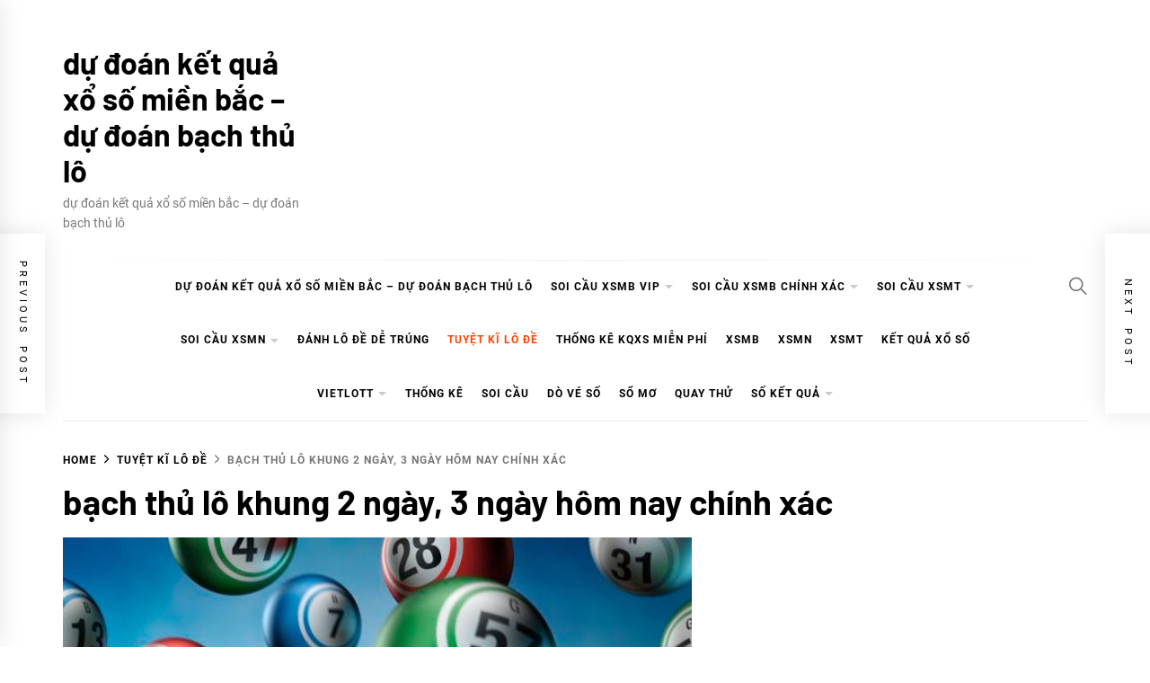

--- FILE ---
content_type: text/html; charset=utf-8
request_url: https://xsmbrongbachkim.com/bach-thu-lo-khung-2-ngay-3-ngay-hom-nay-chinh-xac/
body_size: 16738
content:
<!DOCTYPE html><html lang="vi"><head><meta charset="UTF-8"><meta name="viewport" content="width=device-width, initial-scale=1"><link rel="profile" href="https://gmpg.org/xfn/11"><meta name='robots' content='index, follow, max-image-preview:large, max-snippet:-1, max-video-preview:-1' /><link type="text/css" media="all" href="https://xsmbrongbachkim.com/wp-content/cache/breeze-minification/css/breeze_0164dfa0512a661312c3a0cfddf55b97.css" rel="stylesheet" /><title>b&#7841;ch th&#7911; l&ocirc; khung 2 ng&agrave;y, 3 ng&agrave;y h&ocirc;m nay ch&iacute;nh x&aacute;c</title><meta name="description" content="b&#7841;ch th&#7911; l&ocirc; khung 2 ng&agrave;y, 3 ng&agrave;y h&ocirc;m nay ch&iacute;nh x&aacute;c" /><link rel="canonical" href="https://xososoicau68.fun/bach-thu-lo-khung-2-ngay-3-ngay-hom-nay-chinh-xac/" /><meta property="og:locale" content="vi_VN" /><meta property="og:type" content="article" /><meta property="og:title" content="b&#7841;ch th&#7911; l&ocirc; khung 2 ng&agrave;y, 3 ng&agrave;y h&ocirc;m nay ch&iacute;nh x&aacute;c" /><meta property="og:description" content="b&#7841;ch th&#7911; l&ocirc; khung 2 ng&agrave;y, 3 ng&agrave;y h&ocirc;m nay ch&iacute;nh x&aacute;c" /><meta property="og:url" content="https://xososoicau68.fun/bach-thu-lo-khung-2-ngay-3-ngay-hom-nay-chinh-xac/" /><meta property="og:site_name" content="d&#7921; &#273;o&aacute;n k&#7871;t qu&#7843; x&#7893; s&#7889; mi&#7873;n b&#7855;c - d&#7921; &#273;o&aacute;n b&#7841;ch th&#7911; l&ocirc;" /><meta property="article:published_time" content="2025-05-23T23:12:21+00:00" /><meta property="og:image" content="https://xososoicau68.fun/wp-content/uploads/2024/04/cach-bat-de-kep-bang-4.jpg" /><meta property="og:image:width" content="700" /><meta property="og:image:height" content="700" /><meta property="og:image:type" content="image/jpeg" /><meta name="author" content="admin" /><meta name="twitter:card" content="summary_large_image" /><meta name="twitter:label1" content="&#272;&#432;&#7907;c vi&#7871;t b&#7903;i" /><meta name="twitter:data1" content="" /><meta name="twitter:label2" content="&#431;&#7899;c t&iacute;nh th&#7901;i gian &#273;&#7885;c" /><meta name="twitter:data2" content="10 ph&uacute;t" /> <script type="application/ld+json" class="yoast-schema-graph">{"@context":"https://schema.org","@graph":[{"@type":"WebPage","@id":"https://xososoicau68.fun/bach-thu-lo-khung-2-ngay-3-ngay-hom-nay-chinh-xac/","url":"https://xososoicau68.fun/bach-thu-lo-khung-2-ngay-3-ngay-hom-nay-chinh-xac/","name":"b&#7841;ch th&#7911; l&ocirc; khung 2 ng&agrave;y, 3 ng&agrave;y h&ocirc;m nay ch&iacute;nh x&aacute;c","isPartOf":{"@id":"https://xsmbrongbachkim.com/#website"},"primaryImageOfPage":{"@id":"https://xososoicau68.fun/bach-thu-lo-khung-2-ngay-3-ngay-hom-nay-chinh-xac/#primaryimage"},"image":{"@id":"https://xososoicau68.fun/bach-thu-lo-khung-2-ngay-3-ngay-hom-nay-chinh-xac/#primaryimage"},"thumbnailUrl":"https://xsmbrongbachkim.com/wp-content/uploads/2025/04/cach-bat-de-kep-bang-4.jpg","datePublished":"2025-05-23T23:12:21+00:00","dateModified":"2025-05-23T23:12:21+00:00","author":{"@id":"https://xsmbrongbachkim.com/#/schema/person/6a90ef6e7fc13ee8090a90270d7841d5"},"description":"b&#7841;ch th&#7911; l&ocirc; khung 2 ng&agrave;y, 3 ng&agrave;y h&ocirc;m nay ch&iacute;nh x&aacute;c","breadcrumb":{"@id":"https://xososoicau68.fun/bach-thu-lo-khung-2-ngay-3-ngay-hom-nay-chinh-xac/#breadcrumb"},"inLanguage":"vi","potentialAction":[{"@type":"ReadAction","target":["https://xososoicau68.fun/bach-thu-lo-khung-2-ngay-3-ngay-hom-nay-chinh-xac/"]}]},{"@type":"ImageObject","inLanguage":"vi","@id":"https://xososoicau68.fun/bach-thu-lo-khung-2-ngay-3-ngay-hom-nay-chinh-xac/#primaryimage","url":"https://xsmbrongbachkim.com/wp-content/uploads/2025/04/cach-bat-de-kep-bang-4.jpg","contentUrl":"https://xsmbrongbachkim.com/wp-content/uploads/2025/04/cach-bat-de-kep-bang-4.jpg","width":700,"height":700},{"@type":"BreadcrumbList","@id":"https://xososoicau68.fun/bach-thu-lo-khung-2-ngay-3-ngay-hom-nay-chinh-xac/#breadcrumb","itemListElement":[{"@type":"ListItem","position":1,"name":"Home","item":"https://xsmbrongbachkim.com/"},{"@type":"ListItem","position":2,"name":"b&#7841;ch th&#7911; l&ocirc; khung 2 ng&agrave;y, 3 ng&agrave;y h&ocirc;m nay ch&iacute;nh x&aacute;c"}]},{"@type":"WebSite","@id":"https://xsmbrongbachkim.com/#website","url":"https://xsmbrongbachkim.com/","name":"d&#7921; &#273;o&aacute;n k&#7871;t qu&#7843; x&#7893; s&#7889; mi&#7873;n b&#7855;c - d&#7921; &#273;o&aacute;n b&#7841;ch th&#7911; l&ocirc;","description":"d&#7921; &#273;o&aacute;n k&#7871;t qu&#7843; x&#7893; s&#7889; mi&#7873;n b&#7855;c - d&#7921; &#273;o&aacute;n b&#7841;ch th&#7911; l&ocirc;","potentialAction":[{"@type":"SearchAction","target":{"@type":"EntryPoint","urlTemplate":"https://xsmbrongbachkim.com/?s={search_term_string}"},"query-input":"required name=search_term_string"}],"inLanguage":"vi"},{"@type":"Person","@id":"https://xsmbrongbachkim.com/#/schema/person/6a90ef6e7fc13ee8090a90270d7841d5","name":"admin","image":{"@type":"ImageObject","inLanguage":"vi","@id":"https://xsmbrongbachkim.com/#/schema/person/image/","url":"https://secure.gravatar.com/avatar/74cae801e3ee021d171dcbceb1ba1db9?s=96&d=mm&r=g","contentUrl":"https://secure.gravatar.com/avatar/74cae801e3ee021d171dcbceb1ba1db9?s=96&d=mm&r=g","caption":"admin"},"url":"https://xsmbrongbachkim.com/author/dev-singsing/"}]}</script> <link rel="alternate" type="application/rss+xml" title="D&ograve;ng th&ocirc;ng tin d&#7921; &#273;o&aacute;n k&#7871;t qu&#7843; x&#7893; s&#7889; mi&#7873;n b&#7855;c - d&#7921; &#273;o&aacute;n b&#7841;ch th&#7911; l&ocirc; &raquo;" href="https://xsmbrongbachkim.com/feed/" /><link rel="alternate" type="application/rss+xml" title="D&ograve;ng ph&#7843;n h&#7891;i d&#7921; &#273;o&aacute;n k&#7871;t qu&#7843; x&#7893; s&#7889; mi&#7873;n b&#7855;c - d&#7921; &#273;o&aacute;n b&#7841;ch th&#7911; l&ocirc; &raquo;" href="https://xsmbrongbachkim.com/comments/feed/" /> <script type="text/javascript">/*  */
window._wpemojiSettings = {"baseUrl":"https:\/\/s.w.org\/images\/core\/emoji\/14.0.0\/72x72\/","ext":".png","svgUrl":"https:\/\/s.w.org\/images\/core\/emoji\/14.0.0\/svg\/","svgExt":".svg","source":{"concatemoji":"https:\/\/xsmbrongbachkim.com\/wp-includes\/js\/wp-emoji-release.min.js?ver=6.4.7"}};
/*! This file is auto-generated */
!function(i,n){var o,s,e;function c(e){try{var t={supportTests:e,timestamp:(new Date).valueOf()};sessionStorage.setItem(o,JSON.stringify(t))}catch(e){}}function p(e,t,n){e.clearRect(0,0,e.canvas.width,e.canvas.height),e.fillText(t,0,0);var t=new Uint32Array(e.getImageData(0,0,e.canvas.width,e.canvas.height).data),r=(e.clearRect(0,0,e.canvas.width,e.canvas.height),e.fillText(n,0,0),new Uint32Array(e.getImageData(0,0,e.canvas.width,e.canvas.height).data));return t.every(function(e,t){return e===r[t]})}function u(e,t,n){switch(t){case"flag":return n(e,"\ud83c\udff3\ufe0f\u200d\u26a7\ufe0f","\ud83c\udff3\ufe0f\u200b\u26a7\ufe0f")?!1:!n(e,"\ud83c\uddfa\ud83c\uddf3","\ud83c\uddfa\u200b\ud83c\uddf3")&&!n(e,"\ud83c\udff4\udb40\udc67\udb40\udc62\udb40\udc65\udb40\udc6e\udb40\udc67\udb40\udc7f","\ud83c\udff4\u200b\udb40\udc67\u200b\udb40\udc62\u200b\udb40\udc65\u200b\udb40\udc6e\u200b\udb40\udc67\u200b\udb40\udc7f");case"emoji":return!n(e,"\ud83e\udef1\ud83c\udffb\u200d\ud83e\udef2\ud83c\udfff","\ud83e\udef1\ud83c\udffb\u200b\ud83e\udef2\ud83c\udfff")}return!1}function f(e,t,n){var r="undefined"!=typeof WorkerGlobalScope&&self instanceof WorkerGlobalScope?new OffscreenCanvas(300,150):i.createElement("canvas"),a=r.getContext("2d",{willReadFrequently:!0}),o=(a.textBaseline="top",a.font="600 32px Arial",{});return e.forEach(function(e){o[e]=t(a,e,n)}),o}function t(e){var t=i.createElement("script");t.src=e,t.defer=!0,i.head.appendChild(t)}"undefined"!=typeof Promise&&(o="wpEmojiSettingsSupports",s=["flag","emoji"],n.supports={everything:!0,everythingExceptFlag:!0},e=new Promise(function(e){i.addEventListener("DOMContentLoaded",e,{once:!0})}),new Promise(function(t){var n=function(){try{var e=JSON.parse(sessionStorage.getItem(o));if("object"==typeof e&&"number"==typeof e.timestamp&&(new Date).valueOf()<e.timestamp+604800&&"object"==typeof e.supportTests)return e.supportTests}catch(e){}return null}();if(!n){if("undefined"!=typeof Worker&&"undefined"!=typeof OffscreenCanvas&&"undefined"!=typeof URL&&URL.createObjectURL&&"undefined"!=typeof Blob)try{var e="postMessage("+f.toString()+"("+[JSON.stringify(s),u.toString(),p.toString()].join(",")+"));",r=new Blob([e],{type:"text/javascript"}),a=new Worker(URL.createObjectURL(r),{name:"wpTestEmojiSupports"});return void(a.onmessage=function(e){c(n=e.data),a.terminate(),t(n)})}catch(e){}c(n=f(s,u,p))}t(n)}).then(function(e){for(var t in e)n.supports[t]=e[t],n.supports.everything=n.supports.everything&&n.supports[t],"flag"!==t&&(n.supports.everythingExceptFlag=n.supports.everythingExceptFlag&&n.supports[t]);n.supports.everythingExceptFlag=n.supports.everythingExceptFlag&&!n.supports.flag,n.DOMReady=!1,n.readyCallback=function(){n.DOMReady=!0}}).then(function(){return e}).then(function(){var e;n.supports.everything||(n.readyCallback(),(e=n.source||{}).concatemoji?t(e.concatemoji):e.wpemoji&&e.twemoji&&(t(e.twemoji),t(e.wpemoji)))}))}((window,document),window._wpemojiSettings);
/*  */</script> <script type="text/javascript" id="breeze-prefetch-js-extra">/*  */
var breeze_prefetch = {"local_url":"https:\/\/xsmbrongbachkim.com","ignore_remote_prefetch":"1","ignore_list":["\/","\/page\/(.)","\/wp-admin\/"]};
/*  */</script> <script type="text/javascript" src="https://xsmbrongbachkim.com/wp-content/plugins/breeze/assets/js/js-front-end/breeze-prefetch-links.min.js?ver=2.1.6" id="breeze-prefetch-js"></script> <script type="text/javascript" src="https://xsmbrongbachkim.com/wp-includes/js/jquery/jquery.min.js?ver=3.7.1" id="jquery-core-js"></script> <script type="text/javascript" src="https://xsmbrongbachkim.com/wp-includes/js/jquery/jquery-migrate.min.js?ver=3.4.1" id="jquery-migrate-js"></script> <link rel="https://api.w.org/" href="https://xsmbrongbachkim.com/wp-json/" /><link rel="alternate" type="application/json" href="https://xsmbrongbachkim.com/wp-json/wp/v2/posts/18175" /><link rel="EditURI" type="application/rsd+xml" title="RSD" href="https://xsmbrongbachkim.com/xmlrpc.php?rsd" /><meta name="generator" content="WordPress 6.4.7" /><link rel='shortlink' href='https://xsmbrongbachkim.com/?p=18175' /><link rel="alternate" type="application/json+oembed" href="https://xsmbrongbachkim.com/wp-json/oembed/1.0/embed?url=https%3A%2F%2Fxsmbrongbachkim.com%2Fbach-thu-lo-khung-2-ngay-3-ngay-hom-nay-chinh-xac%2F" /><link rel="alternate" type="text/xml+oembed" href="https://xsmbrongbachkim.com/wp-json/oembed/1.0/embed?url=https%3A%2F%2Fxsmbrongbachkim.com%2Fbach-thu-lo-khung-2-ngay-3-ngay-hom-nay-chinh-xac%2F&#038;format=xml" /> <script async src="https://xsmbrongbachkim.com/wp-content/uploads/breeze/google/gtag.js?id=G-Q3X39GZ1QG"></script> <script>window.dataLayer = window.dataLayer || [];
			function gtag(){dataLayer.push(arguments);}
			gtag('js', new Date());
			gtag('config', 'G-Q3X39GZ1QG');</script> <link rel="icon" href="https://xsmbrongbachkim.com/wp-content/uploads/2025/07/soicau-150x150.png" sizes="32x32" /><link rel="icon" href="https://xsmbrongbachkim.com/wp-content/uploads/2025/07/soicau.png" sizes="192x192" /><link rel="apple-touch-icon" href="https://xsmbrongbachkim.com/wp-content/uploads/2025/07/soicau.png" /><meta name="msapplication-TileImage" content="https://xsmbrongbachkim.com/wp-content/uploads/2025/07/soicau.png" /></head><body class="post-template-default single single-post postid-18175 single-format-standard wp-embed-responsive right-sidebar no-offcanvas"><div class="preloader"><div class="blobs"><div class="blob-center"></div><div class="blob"></div><div class="blob"></div><div class="blob"></div><div class="blob"></div><div class="blob"></div><div class="blob"></div></div> <svg xmlns="http://www.w3.org/2000/svg" version="1.1"> <defs> <filter id="goo"> <feGaussianBlur in="SourceGraphic" stdDeviation="10" result="blur" /> <feColorMatrix in="blur" values="1 0 0 0 0  0 1 0 0 0  0 0 1 0 0  0 0 0 18 -7" result="goo" /> <feBlend in="SourceGraphic" in2="goo" /> </filter> </defs> </svg></div><div id="page" class="site"> <a class="skip-link screen-reader-text" href="#content">Skip to content</a><header id="masthead" class="site-header " ><div class="site-middlebar twp-align-left"><div class="wrapper"><div class="middlebar-items"><div class="site-branding"><p class="site-title"> <a href="https://xsmbrongbachkim.com/" rel="home">d&#7921; &#273;o&aacute;n k&#7871;t qu&#7843; x&#7893; s&#7889; mi&#7873;n b&#7855;c &#8211; d&#7921; &#273;o&aacute;n b&#7841;ch th&#7911; l&ocirc;</a></p><p class="site-description"> <span>d&#7921; &#273;o&aacute;n k&#7871;t qu&#7843; x&#7893; s&#7889; mi&#7873;n b&#7855;c &#8211; d&#7921; &#273;o&aacute;n b&#7841;ch th&#7911; l&ocirc;</span></p></div></div></div></div><nav id="site-navigation" class="main-navigation"><div class="wrapper"><div class="navigation-area"><div class="nav-right"> <a href="javascript:void(0)" class="icon-search" aria-label="Search"> <i class="ion-ios-search"></i> </a></div><div class="toggle-menu"> <a class="offcanvas-toggle" href="#" role="button" aria-controls="offcanvas-menu"><div class="trigger-icon"> <span class="menu-label"> Menu </span></div> </a></div><div class="menu"><ul id="primary-menu" class="menu"><li id="menu-item-16704" class="menu-item menu-item-type-post_type menu-item-object-page menu-item-home menu-item-16704"><a href="https://xsmbrongbachkim.com/trang-chu/">d&#7921; &#273;o&aacute;n k&#7871;t qu&#7843; x&#7893; s&#7889; mi&#7873;n b&#7855;c &ndash; d&#7921; &#273;o&aacute;n b&#7841;ch th&#7911; l&ocirc;</a></li><li id="menu-item-17230" class="menu-item menu-item-type-taxonomy menu-item-object-category menu-item-has-children menu-item-17230"><div class="link-icon-wrapper"><a href="https://xsmbrongbachkim.com/soi-cau-xsmb-vip/">Soi c&#7847;u xsmb vip</a></div><ul class="sub-menu"><li id="menu-item-17061" class="menu-item menu-item-type-post_type menu-item-object-page menu-item-17061"><a href="https://xsmbrongbachkim.com/ket-qua-soi-cau-bach-thu-lo-2-nhay-mb/">k&#7871;t qu&#7843; soi c&#7847;u b&#7841;ch th&#7911; l&ocirc; 2 nh&aacute;y mb</a></li><li id="menu-item-16705" class="menu-item menu-item-type-post_type menu-item-object-page menu-item-16705"><a href="https://xsmbrongbachkim.com/ket-qua-soi-cau-ba-cang-vip-mb-chinh-xac-100/">k&#7871;t qu&#7843; soi c&#7847;u ba c&agrave;ng v&iacute;p mb ch&iacute;nh x&aacute;c 100</a></li><li id="menu-item-16706" class="menu-item menu-item-type-post_type menu-item-object-page menu-item-16706"><a href="https://xsmbrongbachkim.com/ket-qua-soi-cau-bach-thu-de-mb-chinh-xac-100/">k&#7871;t qu&#7843; soi c&#7847;u b&#7841;ch th&#7911; &#273;&#7873; mb ch&iacute;nh x&aacute;c 100</a></li><li id="menu-item-16707" class="menu-item menu-item-type-post_type menu-item-object-page menu-item-16707"><a href="https://xsmbrongbachkim.com/ket-qua-soi-cau-bach-thu-lo-kep-mb-chinh-xac-100/">k&#7871;t qu&#7843; c&#7847;u b&#7841;ch th&#7911; l&ocirc; k&eacute;p mb ch&iacute;nh x&aacute;c 100</a></li><li id="menu-item-16708" class="menu-item menu-item-type-post_type menu-item-object-page menu-item-16708"><a href="https://xsmbrongbachkim.com/ket-qua-soi-cau-bach-thu-lo-mb-chinh-xac-100/">k&#7871;t qu&#7843; soi c&#7847;u b&#7841;ch th&#7911; l&ocirc; mb ch&iacute;nh x&aacute;c 100</a></li><li id="menu-item-16711" class="menu-item menu-item-type-post_type menu-item-object-page menu-item-16711"><a href="https://xsmbrongbachkim.com/ket-qua-soi-cau-cap-3-cang-vip-mb-chinh-xac-100/">k&#7871;t qu&#7843; soi c&#7847;u c&#7863;p 3 c&agrave;ng v&iacute;p mb ch&iacute;nh x&aacute;c 100</a></li><li id="menu-item-16714" class="menu-item menu-item-type-post_type menu-item-object-page menu-item-16714"><a href="https://xsmbrongbachkim.com/ket-qua-soi-cau-dan-de-4-con-mb-chinh-xac-100/">k&#7871;t qu&#7843; soi c&#7847;u d&agrave;n &#273;&#7873; 4 con mb ch&iacute;nh x&aacute;c 100</a></li><li id="menu-item-17073" class="menu-item menu-item-type-post_type menu-item-object-page menu-item-17073"><a href="https://xsmbrongbachkim.com/ket-qua-soi-cau-dan-de-6-con-mb-chinh-xac-100/">k&#7871;t qu&#7843; soi c&#7847;u d&agrave;n &#273;&#7873; 6 con mb ch&iacute;nh x&aacute;c 100</a></li><li id="menu-item-17072" class="menu-item menu-item-type-post_type menu-item-object-page menu-item-17072"><a href="https://xsmbrongbachkim.com/ket-qua-soi-cau-dan-de-8-con-mb-chinh-xac-100/">k&#7871;t qu&#7843; soi c&#7847;u d&agrave;n &#273;&#7873; 8 con mb ch&iacute;nh x&aacute;c 100</a></li><li id="menu-item-17071" class="menu-item menu-item-type-post_type menu-item-object-page menu-item-17071"><a href="https://xsmbrongbachkim.com/ket-qua-soi-cau-dan-de-10-con-mb-chinh-xac-100/">k&#7871;t qu&#7843; soi c&#7847;u d&agrave;n &#273;&#7873; 10 con mb ch&iacute;nh x&aacute;c 100</a></li><li id="menu-item-16715" class="menu-item menu-item-type-post_type menu-item-object-page menu-item-16715"><a href="https://xsmbrongbachkim.com/ket-qua-soi-cau-dan-lo-10-con-mb-chinh-xac-100/">k&#7871;t qu&#7843; soi c&#7847;u d&agrave;n l&ocirc; 10 con mb ch&iacute;nh x&aacute;c 100</a></li><li id="menu-item-16716" class="menu-item menu-item-type-post_type menu-item-object-page menu-item-16716"><a href="https://xsmbrongbachkim.com/ket-qua-soi-cau-dan-lo-4-con-mb-chinh-xac-100/">k&#7871;t qu&#7843; soi c&#7847;u d&agrave;n l&ocirc; 4 con mb ch&iacute;nh x&aacute;c 100</a></li><li id="menu-item-16717" class="menu-item menu-item-type-post_type menu-item-object-page menu-item-16717"><a href="https://xsmbrongbachkim.com/ket-qua-soi-cau-dan-lo-6-con-mb-chinh-xac-100/">k&#7871;t qu&#7843; soi c&#7847;u d&agrave;n l&ocirc; 6 con mb ch&iacute;nh x&aacute;c 100</a></li></ul></li><li id="menu-item-17229" class="menu-item menu-item-type-taxonomy menu-item-object-category menu-item-has-children menu-item-17229"><div class="link-icon-wrapper"><a href="https://xsmbrongbachkim.com/soi-cau-xsmb-chinh-xac/">Soi c&#7847;u xsmb ch&iacute;nh x&aacute;c</a></div><ul class="sub-menu"><li id="menu-item-16718" class="menu-item menu-item-type-post_type menu-item-object-page menu-item-16718"><a href="https://xsmbrongbachkim.com/ket-qua-soi-cau-dan-lo-8-con-mb-chinh-xac-100/">k&#7871;t qu&#7843; soi c&#7847;u d&agrave;n l&ocirc; 8 con mb ch&iacute;nh x&aacute;c 100</a></li><li id="menu-item-16721" class="menu-item menu-item-type-post_type menu-item-object-page menu-item-16721"><a href="https://xsmbrongbachkim.com/ket-qua-soi-cau-de-dau-duoi-mb-chinh-xac-100/">k&#7871;t qu&#7843; soi c&#7847;u &#273;&#7873; &#273;&#7847;u &#273;u&ocirc;i mb ch&iacute;nh x&aacute;c 100</a></li><li id="menu-item-16726" class="menu-item menu-item-type-post_type menu-item-object-page menu-item-16726"><a href="https://xsmbrongbachkim.com/ket-qua-soi-cau-lo-xien-2-mb-chinh-xac-100/">k&#7871;t qu&#7843; soi c&#7847;u l&ocirc; xi&ecirc;n 2 mb ch&iacute;nh x&aacute;c 100</a></li><li id="menu-item-16727" class="menu-item menu-item-type-post_type menu-item-object-page menu-item-16727"><a href="https://xsmbrongbachkim.com/ket-qua-soi-cau-lo-xien-3-mb-chinh-xac-100/">k&#7871;t qu&#7843; soi c&#7847;u l&ocirc; xi&ecirc;n 3 mb ch&iacute;nh x&aacute;c 100</a></li><li id="menu-item-16728" class="menu-item menu-item-type-post_type menu-item-object-page menu-item-16728"><a href="https://xsmbrongbachkim.com/ket-qua-soi-cau-lo-xien-4-mb-chinh-xac-100/">k&#7871;t qu&#7843; soi c&#7847;u l&ocirc; xi&ecirc;n 4 mb ch&iacute;nh x&aacute;c 100</a></li><li id="menu-item-16733" class="menu-item menu-item-type-post_type menu-item-object-page menu-item-16733"><a href="https://xsmbrongbachkim.com/ket-qua-soi-cau-song-thu-de-mb-chinh-xac-100/">k&#7871;t qu&#7843; soi c&#7847;u song th&#7911; &#273;&#7873; mb ch&iacute;nh x&aacute;c 100</a></li><li id="menu-item-16734" class="menu-item menu-item-type-post_type menu-item-object-page menu-item-16734"><a href="https://xsmbrongbachkim.com/ket-qua-soi-cau-song-thu-lo-kep-mb-chinh-xac-100/">k&#7871;t qu&#7843; c&#7847;u song th&#7911; l&ocirc; k&eacute;p mb ch&iacute;nh x&aacute;c 100</a></li><li id="menu-item-16735" class="menu-item menu-item-type-post_type menu-item-object-page menu-item-16735"><a href="https://xsmbrongbachkim.com/ket-qua-soi-cau-song-thu-lo-mb-chinh-xac-100/">k&#7871;t qu&#7843; soi c&#7847;u song th&#7911; l&ocirc; mb ch&iacute;nh x&aacute;c 100</a></li></ul></li><li id="menu-item-17232" class="menu-item menu-item-type-taxonomy menu-item-object-category menu-item-has-children menu-item-17232"><div class="link-icon-wrapper"><a href="https://xsmbrongbachkim.com/soi-cau-xsmt/">Soi c&#7847;u xsmt</a></div><ul class="sub-menu"><li id="menu-item-16737" class="menu-item menu-item-type-post_type menu-item-object-page menu-item-16737"><a href="https://xsmbrongbachkim.com/ket-qua-soi-cau-song-thu-lo-mt-chinh-xac-100/">k&#7871;t qu&#7843; soi c&#7847;u song th&#7911; l&ocirc; mt ch&iacute;nh x&aacute;c 100</a></li><li id="menu-item-16739" class="menu-item menu-item-type-post_type menu-item-object-page menu-item-16739"><a href="https://xsmbrongbachkim.com/ket-qua-soi-cau-xiu-chu-mt-chinh-xac-100/">k&#7871;t qu&#7843; soi c&#7847;u x&iacute;u ch&#7911; mt ch&iacute;nh x&aacute;c 100</a></li><li id="menu-item-16710" class="menu-item menu-item-type-post_type menu-item-object-page menu-item-16710"><a href="https://xsmbrongbachkim.com/ket-qua-soi-cau-bao-lo-mt-chinh-xac-100/">k&#7871;t qu&#7843; soi c&#7847;u bao l&ocirc; mt ch&iacute;nh x&aacute;c 100</a></li><li id="menu-item-16713" class="menu-item menu-item-type-post_type menu-item-object-page menu-item-16713"><a href="https://xsmbrongbachkim.com/ket-qua-soi-cau-cap-xiu-chu-mt-chinh-xac-100/">k&#7871;t qu&#7843; soi c&#7847;u c&#7863;p x&iacute;u ch&#7911; mt ch&iacute;nh x&aacute;c 100</a></li><li id="menu-item-16720" class="menu-item menu-item-type-post_type menu-item-object-page menu-item-16720"><a href="https://xsmbrongbachkim.com/ket-qua-soi-cau-dac-biet-mien-trung-chinh-xac-100/">k&#7871;t qu&#7843; soi c&#7847;u &#273;&#7863;c bi&#7879;t mt ch&iacute;nh x&aacute;c 100</a></li><li id="menu-item-16723" class="menu-item menu-item-type-post_type menu-item-object-page menu-item-16723"><a href="https://xsmbrongbachkim.com/ket-qua-soi-cau-giai-tam-mt-chinh-xac-100/">k&#7871;t qu&#7843; soi c&#7847;u gi&#7843;i t&aacute;m mt ch&iacute;nh x&aacute;c 100</a></li><li id="menu-item-16725" class="menu-item menu-item-type-post_type menu-item-object-page menu-item-16725"><a href="https://xsmbrongbachkim.com/ket-qua-soi-cau-lo-3-mien-trung-chinh-xac-100/">k&#7871;t qu&#7843; soi c&#7847;u l&ocirc; 3 s&#7889; mt ch&iacute;nh x&aacute;c 100</a></li><li id="menu-item-16730" class="menu-item menu-item-type-post_type menu-item-object-page menu-item-16730"><a href="https://xsmbrongbachkim.com/ket-qua-soi-cau-dau-duoi-giai-8-mt-chinh-xac-100/">k&#7871;t qu&#7843; s&#7899; &#273;&#7847;u &#273;u&ocirc;i gi&#7843;i 8 mt ch&iacute;nh x&aacute;c 100</a></li><li id="menu-item-16732" class="menu-item menu-item-type-post_type menu-item-object-page menu-item-16732"><a href="https://xsmbrongbachkim.com/ket-qua-soi-cau-dau-duoi-giai-dac-biet-mt-chinh-xac-100/">s&#7899; &#273;&#7847;u &#273;u&ocirc;i gi&#7843;i &#273;&#7863;c bi&#7879;t mt ch&iacute;nh x&aacute;c 100</a></li></ul></li><li id="menu-item-17231" class="menu-item menu-item-type-taxonomy menu-item-object-category menu-item-has-children menu-item-17231"><div class="link-icon-wrapper"><a href="https://xsmbrongbachkim.com/soi-cau-xsmn/">Soi c&#7847;u xsmn</a></div><ul class="sub-menu"><li id="menu-item-16736" class="menu-item menu-item-type-post_type menu-item-object-page menu-item-16736"><a href="https://xsmbrongbachkim.com/ket-qua-soi-cau-song-thu-lo-mn-chinh-xac-100/">k&#7871;t qu&#7843; soi c&#7847;u song th&#7911; l&ocirc; mn ch&iacute;nh x&aacute;c 100</a></li><li id="menu-item-16738" class="menu-item menu-item-type-post_type menu-item-object-page menu-item-16738"><a href="https://xsmbrongbachkim.com/ket-qua-soi-cau-xiu-chu-mn-chinh-xac-100/">k&#7871;t qu&#7843; soi c&#7847;u x&iacute;u ch&#7911; mn ch&iacute;nh x&aacute;c 100</a></li><li id="menu-item-16709" class="menu-item menu-item-type-post_type menu-item-object-page menu-item-16709"><a href="https://xsmbrongbachkim.com/ket-qua-soi-cau-bao-lo-mn-chinh-xac-100/">k&#7871;t qu&#7843; soi c&#7847;u bao l&ocirc; mn ch&iacute;nh x&aacute;c 100</a></li><li id="menu-item-16712" class="menu-item menu-item-type-post_type menu-item-object-page menu-item-16712"><a href="https://xsmbrongbachkim.com/ket-qua-soi-cau-cap-xiu-chu-mn-chinh-xac-100/">k&#7871;t qu&#7843; soi c&#7847;u c&#7863;p x&iacute;u ch&#7911; mn ch&iacute;nh x&aacute;c 100</a></li><li id="menu-item-16719" class="menu-item menu-item-type-post_type menu-item-object-page menu-item-16719"><a href="https://xsmbrongbachkim.com/ket-qua-soi-cau-dac-biet-mien-nam-chinh-xac-100/">k&#7871;t qu&#7843; soi c&#7847;u &#273;&#7863;c bi&#7879;t mn ch&iacute;nh x&aacute;c 100</a></li><li id="menu-item-16722" class="menu-item menu-item-type-post_type menu-item-object-page menu-item-16722"><a href="https://xsmbrongbachkim.com/ket-qua-soi-cau-giai-tam-mn-chinh-xac-100/">k&#7871;t qu&#7843; soi c&#7847;u gi&#7843;i t&aacute;m mn ch&iacute;nh x&aacute;c 100</a></li><li id="menu-item-16724" class="menu-item menu-item-type-post_type menu-item-object-page menu-item-16724"><a href="https://xsmbrongbachkim.com/ket-qua-soi-cau-lo-3-mien-nam-chinh-xac-100/">k&#7871;t qu&#7843; soi c&#7847;u l&ocirc; 3 s&#7889; mn ch&iacute;nh x&aacute;c 100</a></li><li id="menu-item-16729" class="menu-item menu-item-type-post_type menu-item-object-page menu-item-16729"><a href="https://xsmbrongbachkim.com/ket-qua-soi-cau-dau-duoi-giai-8-mn-chinh-xac-100/">k&#7871;t qu&#7843; s&#7899; &#273;&#7847;u &#273;u&ocirc;i gi&#7843;i 8 mn ch&iacute;nh x&aacute;c 100</a></li><li id="menu-item-16731" class="menu-item menu-item-type-post_type menu-item-object-page menu-item-16731"><a href="https://xsmbrongbachkim.com/ket-qua-soi-cau-dau-duoi-giai-dac-biet-mn-chinh-xac-100/">s&#7899; &#273;&#7847;u &#273;u&ocirc;i gi&#7843;i &#273;&#7863;c bi&#7879;t mn ch&iacute;nh x&aacute;c 100</a></li></ul></li><li id="menu-item-17228" class="menu-item menu-item-type-taxonomy menu-item-object-category menu-item-17228"><a href="https://xsmbrongbachkim.com/danh-lo-de-de-trung/">&#272;&aacute;nh l&ocirc; &#273;&#7873; d&#7877; tr&uacute;ng</a></li><li id="menu-item-17233" class="menu-item menu-item-type-taxonomy menu-item-object-category current-post-ancestor current-menu-parent current-post-parent menu-item-17233"><a href="https://xsmbrongbachkim.com/tuyet-ki-lo-de/">Tuy&#7879;t k&#297; l&ocirc; &#273;&#7873;</a></li><li id="menu-item-16955" class="menu-item menu-item-type-post_type menu-item-object-post menu-item-16955"><a href="https://xsmbrongbachkim.com/thong-ke-kqxs-mien-phi/">TH&#7888;NG K&Ecirc; KQXS MI&#7876;N PH&Iacute;</a></li><li id="menu-item-18014" class="menu-item menu-item-type-post_type menu-item-object-post menu-item-18014"><a href="https://xsmbrongbachkim.com/ket-qua-xo-so-mien-bac-hom-nay-xo-so-mien-bac-chinh-xac-nhat/">XSMB</a></li><li id="menu-item-18015" class="menu-item menu-item-type-post_type menu-item-object-post menu-item-18015"><a href="https://xsmbrongbachkim.com/ket-qua-xo-so-mien-nam-hom-nay-xo-so-mien-nam-chinh-xac-nhat/">XSMN</a></li><li id="menu-item-18016" class="menu-item menu-item-type-post_type menu-item-object-post menu-item-18016"><a href="https://xsmbrongbachkim.com/ket-qua-xo-so-mien-trung-hom-nay-xo-so-mien-trung-chinh-xac-nhat/">XSMT</a></li><li id="menu-item-18017" class="menu-item menu-item-type-post_type menu-item-object-post menu-item-18017"><a href="https://xsmbrongbachkim.com/kqxs-xo-so-tuong-thuat-ket-qua-xo-so-3-mien-hom-nay/">K&#7870;T QU&#7842; X&#7892; S&#7888;</a></li><li id="menu-item-18018" class="menu-item menu-item-type-post_type menu-item-object-post menu-item-has-children menu-item-18018"><div class="link-icon-wrapper"><a href="https://xsmbrongbachkim.com/xo-so-vietlott-hom-nay-ket-qua-vietlott-nhanh-nhat/">VIETLOTT</a></div><ul class="sub-menu"><li id="menu-item-18019" class="menu-item menu-item-type-post_type menu-item-object-post menu-item-18019"><a href="https://xsmbrongbachkim.com/xo-so-vietlott-hom-nay-ket-qua-vietlott-nhanh-nhat/">K&#7870;T QU&#7842; X&#7892; S&#7888; VIETLOTT H&Ocirc;M NAY</a></li><li id="menu-item-18020" class="menu-item menu-item-type-post_type menu-item-object-post menu-item-18020"><a href="https://xsmbrongbachkim.com/xo-so-mega-6-45-hom-nay-ket-qua-mega-6-45-nhanh-nhat/">Mega 6&#215;45</a></li><li id="menu-item-18023" class="menu-item menu-item-type-post_type menu-item-object-post menu-item-18023"><a href="https://xsmbrongbachkim.com/xo-so-max-3d-hom-nay-ket-qua-max-3d-nhanh-nhat/">Max 3D</a></li><li id="menu-item-18021" class="menu-item menu-item-type-post_type menu-item-object-post menu-item-18021"><a href="https://xsmbrongbachkim.com/xo-so-max-4d-hom-nay-ket-qua-max-4d-nhanh-nhat/">Max 4D</a></li><li id="menu-item-18022" class="menu-item menu-item-type-post_type menu-item-object-post menu-item-18022"><a href="https://xsmbrongbachkim.com/xo-so-power-6-55-hom-nay-ket-qua-power-6-55-nhanh-nhat/">Power 6/55</a></li></ul></li><li id="menu-item-18024" class="menu-item menu-item-type-post_type menu-item-object-post menu-item-18024"><a href="https://xsmbrongbachkim.com/thong-ke-xo-so/">TH&#7888;NG K&Ecirc;</a></li><li id="menu-item-18025" class="menu-item menu-item-type-post_type menu-item-object-post menu-item-18025"><a href="https://xsmbrongbachkim.com/soi-cau-xo-so/">SOI C&#7846;U</a></li><li id="menu-item-18026" class="menu-item menu-item-type-post_type menu-item-object-post menu-item-18026"><a href="https://xsmbrongbachkim.com/do-ve-so-tra-cuu-ket-qua-xo-so/">D&Ograve; V&Eacute; S&#7888;</a></li><li id="menu-item-18027" class="menu-item menu-item-type-post_type menu-item-object-post menu-item-18027"><a href="https://xsmbrongbachkim.com/so-mo/">S&#7892; M&#416;</a></li><li id="menu-item-18028" class="menu-item menu-item-type-post_type menu-item-object-post menu-item-18028"><a href="https://xsmbrongbachkim.com/quay-thu-ket-qua-xo-so-3-mien-quay-thu-xo-so-hom-nay/">QUAY TH&#7916;</a></li><li id="menu-item-18029" class="menu-item menu-item-type-post_type menu-item-object-post menu-item-has-children menu-item-18029"><div class="link-icon-wrapper"><a href="https://xsmbrongbachkim.com/tong-hop-kq-xsmb-30-ngay-xo-so-mien-bac-30-ngay/">S&#7888; K&#7870;T QU&#7842;</a></div><ul class="sub-menu"><li id="menu-item-18030" class="menu-item menu-item-type-post_type menu-item-object-post menu-item-18030"><a href="https://xsmbrongbachkim.com/tong-hop-kq-xsmb-30-ngay-xo-so-mien-bac-30-ngay/">S&#7889; k&#7871;t qu&#7843; mi&#7873;n b&#7855;c</a></li><li id="menu-item-18031" class="menu-item menu-item-type-post_type menu-item-object-post menu-item-18031"><a href="https://xsmbrongbachkim.com/tong-hop-kq-xsmt-30-ngay-xo-so-mien-trung-30-ngay/">S&#7889; k&#7871;t qu&#7843; mi&#7873;n trung</a></li><li id="menu-item-18032" class="menu-item menu-item-type-post_type menu-item-object-post menu-item-18032"><a href="https://xsmbrongbachkim.com/tong-hop-kq-xsmn-30-ngay-xo-so-mien-nam-30-ngay/">S&#7889; k&#7871;t qu&#7843; mi&#7873;n nam</a></li></ul></li></ul></div></div></div></nav></header><div class="twp-inner-banner"><div class="wrapper"><nav role="navigation" aria-label="Breadcrumbs" class="breadcrumb-trail breadcrumbs" itemprop="breadcrumb"><ul class="trail-items" itemscope itemtype="http://schema.org/BreadcrumbList"><meta name="numberOfItems" content="3" /><meta name="itemListOrder" content="Ascending" /><li itemprop="itemListElement" itemscope itemtype="http://schema.org/ListItem" class="trail-item trail-begin"><a href="https://xsmbrongbachkim.com/" rel="home" itemprop="item"><span itemprop="name">Home</span></a><meta itemprop="position" content="1" /></li><li itemprop="itemListElement" itemscope itemtype="http://schema.org/ListItem" class="trail-item"><a href="https://xsmbrongbachkim.com/tuyet-ki-lo-de/" itemprop="item"><span itemprop="name">Tuy&#7879;t k&#297; l&ocirc; &#273;&#7873;</span></a><meta itemprop="position" content="2" /></li><li itemprop="itemListElement" itemscope itemtype="http://schema.org/ListItem" class="trail-item trail-end"><a href="https://xsmbrongbachkim.com/bach-thu-lo-khung-2-ngay-3-ngay-hom-nay-chinh-xac/" itemprop="item"><span itemprop="name">b&#7841;ch th&#7911; l&ocirc; khung 2 ng&agrave;y, 3 ng&agrave;y h&ocirc;m nay ch&iacute;nh x&aacute;c</span></a><meta itemprop="position" content="3" /></li></ul></nav><div class="twp-banner-details"><div class="entry-meta entry-meta-category"><span class="cat-links"> <a href="https://xsmbrongbachkim.com/tuyet-ki-lo-de/" rel="category tag">Tuy&#7879;t k&#297; l&ocirc; &#273;&#7873;</a></span></div><header class="entry-header"><h1 class="entry-title entry-title-big">b&#7841;ch th&#7911; l&ocirc; khung 2 ng&agrave;y, 3 ng&agrave;y h&ocirc;m nay ch&iacute;nh x&aacute;c</h1><div class="entry-meta"> <span class="author-img"> <img loading="lazy" alt='' src='https://xsmbrongbachkim.com/wp-content/cache/breeze-extra/gravatars/74cae801e3ee021d171dcbceb1ba1db9' class='avatar avatar-100 photo avatar-img' height='100' width='100' /></span><span class="byline"> <a class="url fn n" href="https://xsmbrongbachkim.com/author/dev-singsing/"></a></span><span class='sep-date-author'><i class='ion ion-ios-remove'></i></span><span class="posted-on"><a href="https://xsmbrongbachkim.com/2026/01/03/" rel="bookmark"><time class="entry-date published" datetime=""></time><time class="updated" datetime=""></time></a></span></div></header><div class="post-thumbnail"> <img loading="lazy" width="700" height="700" src="https://xsmbrongbachkim.com/wp-content/uploads/2025/04/cach-bat-de-kep-bang-4.jpg" class="attachment-post-thumbnail size-post-thumbnail wp-post-image" alt="" decoding="async" fetchpriority="high" srcset="https://xsmbrongbachkim.com/wp-content/uploads/2025/04/cach-bat-de-kep-bang-4.jpg 700w, https://xsmbrongbachkim.com/wp-content/uploads/2025/04/cach-bat-de-kep-bang-4-300x300.jpg 300w, https://xsmbrongbachkim.com/wp-content/uploads/2025/04/cach-bat-de-kep-bang-4-150x150.jpg 150w" sizes="(max-width: 700px) 100vw, 700px" /><div class="post-thumbnail-corner"></div></div></div></div></div><div id="content" class="site-content"><div id="primary" class="content-area"><div class="post-content-wrap"><main id="main" class="site-main"><article id="post-18175" class="post-18175 post type-post status-publish format-standard has-post-thumbnail hentry category-tuyet-ki-lo-de tag-bach-thu-lo-an-bao-nhieu tag-bach-thu-lo-la-gi tag-bi-kip-danh-lo-de-mien-bac tag-cach-danh-lo-ngay-nao-cung-trung tag-cach-tinh-cap-lo-de tag-cau-lo-bat-bai tag-chien-thuat-danh-dan-de tag-chien-thuat-lo-de tag-dan-de-truot tag-dan-lo-bat-bai tag-kinh-nghiem-danh-lo-de-ca-do-danh-de tag-lo-dep-hom-nay tag-soi-cau-bach-thu-lo-dep-nhat tag-soi-cau-lo-bach-thu tag-soi-cau-mb tag-song-thu-lo-va-bach-thu-lo-la-gi tag-tai-sao-danh-lo-toan-truot tag-xsmb-bach-thu-lo-de" ><div class="article-details"><div class="entry-content"><p>B&#7841;ch th&#7911; l&ocirc;&nbsp;l&agrave; g&igrave; ? T&#7841;i sao b&#7841;ch th&#7911; l&ocirc; khung 2 ng&agrave;y, 3 ng&agrave;y l&#7841;i &#273;&#432;&#7907;c nhi&#7873;u anh em quan t&acirc;m &#273;&#7871;n v&#7853;y ? &#272;&#7863;c &#273;i&#7875;m chung c&#7911;a &#273;&aacute;nh l&ocirc; ba mi&#7873;n B&#7855;c Trung Nam &#273;&oacute; l&agrave; b&#7855;t b&#7841;ch th&#7911; l&ocirc;. C&#7843;m gi&aacute;c b&#7855;t &#273;&#432;&#7907;c con s&#7889; b&#7841;ch th&#7911; l&ocirc; th&#7853;t l&agrave; sung s&#432;&#7899;ng khi n&oacute; &#273;&atilde; v&#7873; &#273;&uacute;ng nh&#432; d&#7921; &#273;o&aacute;n.&nbsp;V&#7853;y b&#7855;t b&#7841;ch th&#7911; l&ocirc; c&oacute; kh&oacute; hay kh&ocirc;ng?&nbsp;Ch&uacute;ng t&ocirc;i&nbsp;s&#7869; b&#7853;t m&iacute; nh&#7919;ng ph&#432;&#417;ng ph&aacute;p th&uacute; v&#7883; &#273;&#7875; anh em ch&#417;i b&#7841;ch th&#7911; l&ocirc; lu&ocirc;n th&#7855;ng.</p><h2 class="wp-block-heading">B&#7841;ch th&#7911; l&ocirc; l&agrave; g&igrave; ?</h2><p>B&#7841;ch th&#7911; l&ocirc; l&agrave; c&aacute;ch &#273;&aacute;nh ch&#7881; duy nh&#7845;t m&#7897;t con, kh&ocirc;ng &#273;&aacute;nh th&ecirc;m con n&agrave;o kh&aacute;c v&agrave; hi v&#7885;ng con &#273;&oacute; ng&agrave;y h&ocirc;m nay s&#7869; v&#7873;. Trong t&#7845;t c&#7843; c&aacute;c gi&#7843;i</p><h2 class="wp-block-heading">&#431;u nh&#432;&#7907;c &#273;i&#7875;m c&#7911;a &#273;&aacute;nh b&#7841;ch th&#7911; l&ocirc;</h2><p>Uu &#273;i&#7875;m: do ch&#7881; &#273;&aacute;nh m&#7897;t con duy nh&#7845;t do &#273;&oacute; v&#7889;n b&#7887; ra &iacute;t, n&#7871;u &#259;n th&igrave; c&#361;ng &#259;n to</p><p>Nh&#432;&#7907;c &#273;i&#7875;m: x&aacute;c su&#7845;t v&#7873; th&#7845;p, n&#7871;u x&#7893; s&#7889; mi&#7873;n B&#7855;c th&igrave; c&oacute; 27 s&#7889; t&#7845;t c&#7843;. Nh&#432; v&#7853;y x&aacute;c su&#7845;t v&#7873; l&agrave; 1 / 27&nbsp; r&#7845;t kh&oacute; tr&uacute;ng. C&aacute;ch &#273;&aacute;nh n&agrave;y ph&ugrave; h&#7907;p v&#7899;i nh&#7919;ng ng&#432;&#7901;i n&agrave;o th&iacute;ch tin v&agrave;o s&#7921; may r&#7911;i, h&ecirc;n xui.</p><h2 class="wp-block-heading">B&#7841;ch th&#7911; l&ocirc; khung 2 ng&agrave;y</h2><p>&#272;&acirc;y l&agrave; c&aacute;ch &#273;&aacute;nh l&ocirc; b&#7841;ch th&#7911; &#273;&#432;&#7907;c nhi&#7873;u anh em l&#7921;a ch&#7885;n. &#272;&#417;n gi&#7843;n ch&#7881; l&agrave; h&ocirc;m nay &#273;&aacute;nh con l&ocirc; n&agrave;y, mai v&#7851;n &#273;&aacute;nh con &#273;&oacute;.</p><p>C&aacute;ch v&agrave;o ti&#7873;n: V&agrave;o ti&#7873;n &#273;&aacute;nh l&ocirc; b&#7841;ch th&#7911; khung 2 ng&agrave;y theo t&#7927; l&#7879; 1:3. H&ocirc;m tr&#432;&#7899;c v&agrave;o 1 &#273;i&#7875;m th&igrave; h&ocirc;m sau v&agrave;o 3 &#273;i&#7875;m ch&#7859;ng h&#7841;n</p><h2 class="wp-block-heading">B&#7841;ch th&#7911; l&ocirc; k&eacute;p nu&ocirc;i khung 3 ng&agrave;y</h2><p>T&#432;&#417;ng t&#432; nh&#432; nu&ocirc;i l&ocirc; khung &#7903; tr&ecirc;n, thay v&igrave; nu&ocirc;i 2 ng&agrave;y th&igrave; gi&#7901; ch&uacute;ng ta s&#7869; nu&ocirc;i 3 ng&agrave;y li&ecirc;n ti&#7871;p.</p><p>C&aacute;ch v&agrave;o ti&#7873;n theo t&#7927; l&#7879; 1:3:6 &ndash; Ng&agrave;y &#273;&#7847;u v&agrave;o 1 &#273;i&#7875;m, ng&agrave;y 2 v&agrave;o 3 &#273;i&#7875;m v&agrave; ng&agrave;y 3 v&agrave;o 6 &#273;i&#7875;m</p><h2 class="wp-block-heading">C&aacute;ch t&iacute;nh ti&#7873;n l&ocirc; b&#7841;ch th&#7911;</h2><p>&#272;&#7889;i v&#7899;i nh&#7919;ng ng&#432;&#7901;i ch&#417;i l&acirc;u n&#259;m th&igrave; vi&#7879;c t&iacute;nh ti&#7873;n l&ocirc; qu&aacute; &#273;&#417;n gi&#7843;n, con ng&#432;&#7901;i m&#7899;i th&igrave; t&ocirc;i xin gi&#7899;i thi&#7879;u qua m&#7897;t &#273;i&#7875;m l&ocirc; b&#7841;ch th&#7911; bao nhi&ecirc;u ti&#7873;n</p><p>1 &#273;i&#7875;m l&ocirc; b&#7841;ch th&#7911; t&#432;&#417;ng &#7913;ng v&#7899;i 23.000 N&#7871;u &#273;&aacute;nh &#7903; ghi truy&#7873;n th&#7889;ng,&nbsp; &#7843;nh c&oacute; n&#7871;u anh em &#273;&aacute;nh &#7843;nh online th&igrave; b&#7841;ch th&#7911; l&ocirc; &ocirc; s&#7869; l&agrave; 27 ngh&igrave;n m&#7897;t &#273;i&#7875;m</p><p>C&ograve;n &#273;&#7889;i v&#7899;i gi&#7843;i mi&#7873;n Nam v&agrave; mi&#7873;n Trung th&igrave; m&#7897;t &#273;i&#7875;m l&ocirc; b&#7841;ch th&#7911; s&#7869; l&agrave; 18 ngh&igrave;n tr&#7843; th&#432;&#7903;ng s&#7869; l&agrave; m&#7897;t &#273;i&#7875;m tr&uacute;ng th&igrave; tr&#7843; 80.000 N&#7871;u ghi truy&#7873;n th&#7889;ng c&ograve;n &#273;&aacute;nh online th&igrave; l&agrave;m m&#7897;t &#273;i&#7875;m &#259;n. Kinh nghi&#7879;m &#273;&aacute;nh l&ocirc; b&#7841;ch th&#7911; &#273;&aacute;nh l&agrave; tr&uacute;ng</p><p>&#272;&aacute;nh b&#7841;ch th&#7911;, tuy kh&oacute; nh&#432;ng kh&ocirc;ng ph&#7843;i l&agrave; kh&ocirc;ng c&oacute; ph&#432;&#417;ng ph&aacute;p &#273;&#7875; b&#7855;t. N&#7871;u ai ch&#7881; tin v&agrave;o may r&#7911;i &#273;&aacute;nh h&ecirc;n xui th&igrave; kh&ocirc;ng t&iacute;nh l&agrave;m g&igrave;. Nh&#7919;ng ng&#432;&#7901;i &#273;&oacute; th&#432;&#7901;ng hay b&#7883; tr&#432;&#7907;t l&ocirc; tr&#7921;c &#273;&#7873; b&#7903;i v&igrave; kh&ocirc;ng c&oacute; m&#7897;t m&#7897;t quy t&#7855;c n&agrave;o c&#7843;.&nbsp;</p><p>Nh&#7919;ng ng&#432;&#7901;i hay &#259;n l&ocirc; b&#7841;ch th&#7911;&nbsp; th&igrave; th&#432;&#7901;ng h&#7885; ph&#7843;i d&#7921;a tr&ecirc;n m&#7897;t c&#417; s&#7903; khoa h&#7885;c n&agrave;o &#273;&oacute; m&#7899;i &#273;&#432;a ra quy&#7871;t &#273;&#7883;nh</p><h2 class="wp-block-heading">C&aacute;c c&aacute;ch b&#7855;t l&ocirc; b&#7841;ch th&#7911; hi&#7879;u qu&#7843; &#273;&aacute;nh l&agrave; &#259;n</h2><p>Ph&#432;&#417;ng ph&aacute;p th&igrave; c&oacute; nhi&#7873;u. T&ocirc;i s&#7869; gi&#7899;i thi&#7879;u m&#7897;t s&#7889; ph&#432;&#417;ng ph&aacute;p m&agrave; t&ocirc;i th&#7845;y hi&#7879;u qu&#7843; cho c&aacute;c anh em nghi&ecirc;n c&#7913;u</p><h3 class="wp-block-heading">Ph&acirc;n t&iacute;ch l&ocirc; gan</h3><p>B&#7855;t b&#7841;ch th&#7911; l&ocirc; qua l&ocirc; gan. Anh em n&ecirc;n ch&uacute; &yacute; l&agrave; m&#7897;t b&#7843;ng th&#7889;ng k&ecirc; xem c&aacute;c con s&#7889; n&oacute; gan lnh&#432; th&#7871; n&agrave;o th&igrave; ch&uacute;ng ta s&#7869; th&#7845;y c&oacute; r&#7845;t nhi&#7873;u con s&#7889; gan. C&aacute;c con s&#7889; gan n&agrave;y khi &#273;&atilde; v&#7873; th&igrave; h&ocirc;m sau l&#7841;i v&#7873; l&#7841;i</p><p>Th&#7853;m ch&iacute; c&oacute; th&#7875; v&#7873; &#273;&#7871;n ba b&#7889;n h&ocirc;m do &#273;&oacute; ch&uacute;ng ta ch&#7881; c&#7847;n n&#7855;m v&#7919;ng nh&#7919;ng con s&#7889; n&agrave;o hay r&#417;i l&#7841;i k&#7871;t h&#7907;p l&ocirc; gan th&igrave; c&#7913; th&#7871; m&agrave; b&#7855;t.<br>V&iacute; d&#7909;: 34 &ndash; 36 &ndash; 58 &ndash; 49 &ndash; 83 l&agrave; nh&#7919;ng c&#7863;p s&#7889; r&#7845;t hay v&#7873; g&#7863;p l&#7841;i n&#7871;u n&oacute; gan th&igrave; &#273;&#7907;i n&oacute; v&#7873; r&#7891;i b&#7855;t</p><figure class="wp-block-image size-large"><img loading="lazy" decoding="async" width="700" height="700" src="/wp-content/uploads/2025/03/lo-khung-3-ngay-4-1.jpg" alt="" class="wp-image-18091" srcset="https://xsmbrongbachkim.com/wp-content/uploads/2025/03/lo-khung-3-ngay-4-1.jpg 700w, https://xsmbrongbachkim.com/wp-content/uploads/2025/03/lo-khung-3-ngay-4-1-300x300.jpg 300w, https://xsmbrongbachkim.com/wp-content/uploads/2025/03/lo-khung-3-ngay-4-1-150x150.jpg 150w" sizes="(max-width: 700px) 100vw, 700px" /></figure><h3 class="wp-block-heading">B&#7855;t theo &#273;&#7863;c bi&#7879;t h&ocirc;m tr&#432;&#7899;c</h3><p>B&#7855;t theo &#273;&#7863;c bi&#7879;t, &#273;&#7863;c bi&#7879;t c&#361;ng hay r&#417;i l&#7841;i ng&agrave;y h&ocirc;m sau. Ch&uacute;ng ta c&oacute; th&#7875; &#273;&aacute;nh b&#7841;ch th&#7911; l&ocirc; theo &#273;&#7863;c bi&#7879;t h&ocirc;m tr&#432;&#7899;c c&#361;ng r&#7845;t d&#7877; tr&uacute;ng Nh&#432;ng kh&ocirc;ng ph&#7843;i l&uacute;c n&agrave;o c&#361;ng tr&uacute;ng t&#7845;t c&#7843; 100%</p><h3 class="wp-block-heading">Xem c&#7847;u l&ocirc; &#273;&#7865;p</h3><p>C&#7847;u l&ocirc; &#273;&#7865;p n&ecirc;n xem &#273;&oacute; l&agrave; b&#7855;t b&#7841;ch th&#7911; l&ocirc; theo k&eacute;p. L&ocirc; k&eacute;p b&#7857;ng c&oacute; 10 con s&#7889; do &#273;&oacute; ch&uacute;ng ta l&#7921;a ch&#7885;n m&#7897;t con s&#7889; k&eacute;p b&#7855;t r&#7845;t l&agrave; d&#7877; tr&uacute;ng. Ch&#7881; c&#7847;n soi chu&#7849;n c&#7847;u l&agrave; &#259;n.</p><h3 class="wp-block-heading">Tra s&#7893; b&#7841;c nh&#7899;</h3><p>B&#7855;t b&#7841;ch th&#7911; b&#7857;ng c&aacute;ch tra s&#7893; b&#7841;c nh&#7899;. h&atilde;y xem c&oacute; nh&#7919;ng con s&#7889; n&agrave;o m&agrave; c&#7847;u b&#7841;c nh&#7899; b&aacute;o v&#7873; nhi&#7873;u nh&#7845;t, c&oacute; th&#7875; &aacute;p d&#7909;ng c&#7843; b&#7841;c nh&#7899;, c&oacute; th&#7875; &aacute;p d&#7909;ng c&#7843; song th&#7911; l&ocirc; &#273;&aacute;nh ng&#432;&#7907;c l&#7841;i</p><h3 class="wp-block-heading">C&ocirc;ng th&#7913;c l&ocirc; c&acirc;m</h3><p>B&#7855;t l&ocirc; t&#7915; c&aacute;c con l&ocirc; c&acirc;m ng&agrave;y h&ocirc;m tr&#432;&#7899;c c&acirc;m &#273;&#7847;u n&agrave;o th&igrave; kh&#7843; n&#259;ng ng&agrave;y h&ocirc;m sau s&#7869; v&#7873;. trong l&ocirc; &#273;&#7873; th&#432;&#7901;ng hay th&#7845;y m&#7897;t &#273;&#7847;u s&#7889; b&#7883; c&acirc;m, ho&#7863;c &#273;u&ocirc;i kh&ocirc;ng v&#7873;. Nh&#432;ng khi &#273;&atilde; v&#7873; th&igrave; n&oacute; l&#7841;i v&#7873; r&#7845;t nhi&#7873;u, do &#273;&oacute; ch&uacute;ng ta ch&uacute; &yacute; khi n&agrave;o c&oacute; l&ocirc; &#273;&#7847;u c&acirc;m ho&#7863;c &#273;&iacute;t c&acirc;m, th&igrave; d&#7845;u hi&#7879;u b&aacute;o n&oacute; v&#7873; ng&agrave;y h&ocirc;m sau</p><h3 class="wp-block-heading">C&aacute;ch nu&ocirc;i b&#7841;ch th&#7911; l&ocirc; t&#7915; chuy&ecirc;n gia</h3><p>Nu&ocirc;i l&ocirc; khung b&#7841;ch th&#7911; t&#7913;c l&agrave; ch&uacute;ng ta &#273;&aacute;nh hai ba ng&agrave;y li&ecirc;n ti&#7871;p. T&#7841;i sao l&#7841;i l&agrave; 2 ho&#7863;c 3 ng&agrave;y B&#7903;i v&igrave; &#273;&oacute; l&agrave; t&#7889;i &#432;u v&agrave; ti&#7871;t ki&#7879;m chi ph&iacute; nh&#7845;t c&#361;ng nh&#432; l&agrave; ch&#7855;c &#259;n nh&#7845;t<br>quy tr&igrave;nh nu&ocirc;i nh&#432; sau:</p><p>N&#7871;u k&#7871;t con s&#7889; n&agrave;o nh&#7845;t th&igrave; ph&#7843;i xem c&oacute; c&#7847;u hay kh&ocirc;ng c&oacute; quy lu&#7853;t g&igrave; hay kh&ocirc;ng N&#7871;u c&oacute; quy lu&#7853;t nh&#432; c&aacute;c c&aacute;ch m&agrave; t&ocirc;i &#273;&atilde; h&#432;&#7899;ng d&#7851;n &#7903; ph&iacute;a tr&ecirc;n th&igrave; c&oacute; th&#7875; ti&#7871;n h&agrave;nh b&#7855;t con s&#7889; &#273;&oacute; v&agrave; ch&#7881; ki&ecirc;n &#273;&#7883;nh b&#7855;t m&#7897;t con m&agrave; th&ocirc;i<br>Ng&agrave;y th&#7913; nh&#7845;t m&agrave; kh&ocirc;ng v&#7873; th&igrave; ng&agrave;y h&ocirc;m sau anh em c&acirc;n nh&#7855;c &#273;&aacute;nh g&#7845;p &#273;&ocirc;i ho&#7863;c g&#7845;p 3 l&#7847;n l&ecirc;n ng&agrave;y th&#7913; hai kh&ocirc;ng v&#7873; th&igrave; ng&agrave;y th&#7913; ba c&oacute; bao nhi&ecirc;u v&#7889;n li&#7871;ng anh em h&atilde;y l&#7853;p h&#7871;t</p><p>B&#7903;i v&igrave; ch&uacute;ng ta &#273;&atilde; ch&#7855;c su&#7845;t l&agrave; con l&ocirc; n&agrave;y kh&#7843; n&#259;ng s&#7869; v&#7873; n&ecirc;n quy&#7871;t l&agrave; ph&#7843;i quy&#7871;t lu&ocirc;n<br>N&#7871;u anh em ch&uacute;ng tay th&igrave; kh&ocirc;ng c&ograve;n g&#7885;i l&agrave; khung &#273;&#7855;n &#273;o do d&#7921; m&agrave; kh&ocirc;ng &#273;&aacute;nh th&igrave; c&oacute; th&#7875; l&agrave; n&oacute; c&#361;ng kh&ocirc;ng v&#7873; &#273;&acirc;u,</p><h3 style="color: #2096da; padding: 5px; font-size: 20px !important; border-radius: 5px; border: 1px dashed; background: #d20405 none repeat scroll 0% 0%; box-shadow: 1px 6px 5px 2px #a5393b; overflow-wrap: break-word; text-align: center;"><span style="color: #ffff00;">soi c&#7847;u l&ocirc; v&iacute;p x&#7893; s&#7889; mi&#7873;n b&#7855;c</span></h3><table style="border-spacing: 0; border-collapse: collapse; width: 100%;"><thead><tr><td style="color: yellow; background: white; padding: 15px; border-width: 1px; border: 5px double #ef1907!important; border-radius: 15px; box-shadow: rgba(0, 0, 0, 0.4) 2px 2px 4px;"><p style="text-align: left;"><strong><img loading="lazy" decoding="async" class="alignnone wp-image-17040" src="/wp-content/uploads/2025/09/blinking-new.gif" alt="" width="40" height="24"><a href="/ket-qua-soi-cau-bach-thu-lo-mb-chinh-xac-100/">k&#7871;t qu&#7843; c&#7847;u b&#7841;ch th&#7911; l&ocirc; mb</a></strong></p></td><td style="color: yellow; background: white; padding: 15px; border-width: 1px; border: 5px double #ef1907!important; border-radius: 15px; box-shadow: rgba(0, 0, 0, 0.4) 2px 2px 4px;"><strong><img loading="lazy" decoding="async" class="alignnone wp-image-17040" src="/wp-content/uploads/2025/09/blinking-new.gif" alt="" width="40" height="24"><a href="/ket-qua-soi-cau-bach-thu-lo-2-nhay-mb/">k&#7871;t qu&#7843; c&#7847;u b&#7841;ch thu l&ocirc; 2 nh&aacute;y mb</a></strong></td></tr></thead><thead><tr><td style="color: yellow; background: white; padding: 15px; border-width: 1px; border: 5px double #ef1907!important; border-radius: 15px; box-shadow: rgba(0, 0, 0, 0.4) 2px 2px 4px;"><p style="text-align: left;"><strong><img loading="lazy" decoding="async" class="alignnone wp-image-17040" src="/wp-content/uploads/2025/09/blinking-new.gif" alt="" width="40" height="24"><a href="/ket-qua-soi-cau-bach-thu-lo-kep-mb-chinh-xac-100/">k&#7871;t qu&#7843; c&#7847;u b&#7841;ch th&#7911; l&ocirc; k&eacute;p</a></strong></p></td><td style="color: yellow; background: white; padding: 15px; border-width: 1px; border: 5px double #ef1907!important; border-radius: 15px; box-shadow: rgba(0, 0, 0, 0.4) 2px 2px 4px;"><p class="alignnone" style="text-align: left;"><strong><img loading="lazy" decoding="async" class="alignnone wp-image-17040" src="/wp-content/uploads/2025/09/blinking-new.gif" alt="" width="40" height="24"><a href="/ket-qua-soi-cau-bach-thu-de-mb-chinh-xac-100/">k&#7871;t qu&#7843; c&#7847;u b&#7841;ch th&#7911; &#273;&#7873; mb</a></strong></p></td></tr></thead><thead><tr><td style="color: yellow; background: white; padding: 15px; border-width: 1px; border: 5px double #ef1907!important; border-radius: 15px; box-shadow: rgba(0, 0, 0, 0.4) 2px 2px 4px;"><strong><img loading="lazy" decoding="async" class="alignnone wp-image-17040" src="/wp-content/uploads/2025/09/blinking-new.gif" alt="" width="40" height="24"><a href="/ket-qua-soi-cau-song-thu-de-mb-chinh-xac-100/">k&#7871;t qu&#7843; c&#7847;u song th&#7911; &#273;&#7873; mb</a></strong></td><td style="color: yellow; background: white; padding: 15px; border-width: 1px; border: 5px double #ef1907!important; border-radius: 15px; box-shadow: rgba(0, 0, 0, 0.4) 2px 2px 4px;"><p style="text-align: left;"><strong><img loading="lazy" decoding="async" class="alignnone wp-image-17040" src="/wp-content/uploads/2025/09/blinking-new.gif" alt="" width="40" height="24"><a href="/ket-qua-soi-cau-dan-de-4-con-mb-chinh-xac-100/">k&#7871;t qu&#7843; c&#7847;u d&agrave;n &#273;&#7873; 4 s&#7889; mb</a></strong></p></td></tr></thead><thead><tr><td style="color: yellow; background: white; padding: 15px; border-width: 1px; border: 5px double #ef1907!important; border-radius: 15px; box-shadow: rgba(0, 0, 0, 0.4) 2px 2px 4px;"><p style="text-align: left;"><strong><img loading="lazy" decoding="async" class="alignnone wp-image-17040" src="/wp-content/uploads/2025/09/blinking-new.gif" alt="" width="40" height="24"><a href="/ket-qua-soi-cau-dan-lo-4-con-mb-chinh-xac-100/">k&#7871;t qu&#7843; c&#7847;u d&agrave;n l&ocirc; 4 s&#7889; mb</a></strong></p></td><td style="color: yellow; background: white; padding: 15px; border-width: 1px; border: 5px double #ef1907!important; border-radius: 15px; box-shadow: rgba(0, 0, 0, 0.4) 2px 2px 4px;"><strong><img loading="lazy" decoding="async" class="alignnone wp-image-17040" src="/wp-content/uploads/2025/09/blinking-new.gif" alt="" width="40" height="24"><a href="/ket-qua-soi-cau-song-thu-lo-kep-mb-chinh-xac-100/">c&#7847;u song th&#7911; l&ocirc; k&eacute;p &#259;n ch&#7855;c</a></strong><strong><a href="/ket-qua-soi-cau-song-thu-lo-kep-mb-chinh-xac-100/"> </a></strong></td></tr></thead><thead><tr><td style="color: yellow; background: white; padding: 15px; border-width: 1px; border: 5px double #ef1907!important; border-radius: 15px; box-shadow: rgba(0, 0, 0, 0.4) 2px 2px 4px;"><strong><img loading="lazy" decoding="async" class="alignnone wp-image-17040" src="/wp-content/uploads/2025/09/blinking-new.gif" alt="" width="40" height="24"><a href="/ket-qua-soi-cau-dan-lo-6-con-mb-chinh-xac-100/">k&#7871;t qu&#7843; c&#7847;u d&agrave;n l&ocirc; 6 s&#7889; mb</a></strong></td><td style="color: yellow; background: white; padding: 15px; border-width: 1px; border: 5px double #ef1907!important; border-radius: 15px; box-shadow: rgba(0, 0, 0, 0.4) 2px 2px 4px;"><p style="text-align: left;"><strong><img loading="lazy" decoding="async" class="alignnone wp-image-17040" src="/wp-content/uploads/2025/09/blinking-new.gif" alt="" width="40" height="24"><a href="/ket-qua-soi-cau-dan-lo-8-con-mb-chinh-xac-100/">k&#7871;t qu&#7843; c&#7847;u d&agrave;n l&ocirc; 8 s&#7889; mb</a></strong></p></td></tr></thead><thead><tr><td style="color: yellow; background: white; padding: 15px; border-width: 1px; border: 5px double #ef1907!important; border-radius: 15px; box-shadow: rgba(0, 0, 0, 0.4) 2px 2px 4px;"><p style="text-align: left;"><strong><img loading="lazy" decoding="async" class="alignnone wp-image-17040" src="/wp-content/uploads/2025/09/blinking-new.gif" alt="" width="40" height="24"><a href="/ket-qua-soi-cau-lo-xien-2-mb-chinh-xac-100/">k&#7871;t qu&#7843; c&#7847;u d&agrave;n l&ocirc; xi&ecirc;n 2 mb</a></strong></p></td><td style="color: yellow; background: white; padding: 15px; border-width: 1px; border: 5px double #ef1907!important; border-radius: 15px; box-shadow: rgba(0, 0, 0, 0.4) 2px 2px 4px;"><p style="text-align: left;"><strong><img loading="lazy" decoding="async" class="alignnone wp-image-17040" src="/wp-content/uploads/2025/09/blinking-new.gif" alt="" width="40" height="24"><a href="/ket-qua-soi-cau-lo-xien-3-mb-chinh-xac-100/">k&#7871;t qu&#7843; c&#7847;u d&agrave;n l&ocirc; xi&ecirc;n 3 mb</a></strong></p></td></tr></thead><thead><tr><td style="color: yellow; background: white; padding: 15px; border-width: 1px; border: 5px double #ef1907!important; border-radius: 15px; box-shadow: rgba(0, 0, 0, 0.4) 2px 2px 4px;"><p style="text-align: left;"><strong><img loading="lazy" decoding="async" class="alignnone wp-image-17040" src="/wp-content/uploads/2025/09/blinking-new.gif" alt="" width="40" height="24"><a href="/ket-qua-soi-cau-lo-xien-4-mb-chinh-xac-100/">k&#7871;t qu&#7843; c&#7847;u d&agrave;n l&ocirc; xi&ecirc;n 4 mb</a></strong></p></td><td style="color: yellow; background: white; padding: 15px; border-width: 1px; border: 5px double #ef1907!important; border-radius: 15px; box-shadow: rgba(0, 0, 0, 0.4) 2px 2px 4px;"><p style="text-align: left;"><strong><img loading="lazy" decoding="async" class="alignnone wp-image-17040" src="/wp-content/uploads/2025/09/blinking-new.gif" alt="" width="40" height="24"><a href="/ket-qua-soi-cau-ba-cang-vip-mb-chinh-xac-100/">k&#7871;t qu&#7843; c&#7847;u 3 c&agrave;ng mb &#259;n l&#7899;n</a></strong></p></td></tr></thead><thead><tr><td style="color: yellow; background: white; padding: 15px; border-width: 1px; border: 5px double #ef1907!important; border-radius: 15px; box-shadow: rgba(0, 0, 0, 0.4) 2px 2px 4px;"><p style="text-align: left;"><strong><img loading="lazy" decoding="async" class="alignnone wp-image-17040" src="/wp-content/uploads/2025/09/blinking-new.gif" alt="" width="40" height="24"><a href="/ket-qua-soi-cau-cap-3-cang-vip-mb-chinh-xac-100/">k&#7871;t qu&#7843; c&#7847;u d&agrave;n 3 c&agrave;ng 2 s&#7889;</a></strong></p></td><td style="color: yellow; background: white; padding: 15px; border-width: 1px; border: 5px double #ef1907!important; border-radius: 15px; box-shadow: rgba(0, 0, 0, 0.4) 2px 2px 4px;"><p style="text-align: left;"><strong><img loading="lazy" decoding="async" class="alignnone wp-image-17040" src="/wp-content/uploads/2025/09/blinking-new.gif" alt="" width="40" height="24"><a href="/ket-qua-soi-cau-dan-lo-10-con-mb-chinh-xac-100/">k&#7871;t qu&#7843; c&#7847;u d&agrave;n l&ocirc; 10 s&#7889; mb</a></strong></p></td></tr></thead><thead><tr><td style="color: yellow; background: white; padding: 15px; border-width: 1px; border: 5px double #ef1907!important; border-radius: 15px; box-shadow: rgba(0, 0, 0, 0.4) 2px 2px 4px;"><p style="text-align: left;"><strong><img loading="lazy" decoding="async" class="alignnone wp-image-17040" src="/wp-content/uploads/2025/09/blinking-new.gif" alt="" width="40" height="24"><a href="/ket-qua-soi-cau-de-dau-duoi-mb-chinh-xac-100/">k&#7871;t qu&#7843; c&#7847;u &#273;&#7873; &#273;&#7847;u &#273;u&ocirc;i mb</a></strong></p></td><td style="color: yellow; background: white; padding: 15px; border-width: 1px; border: 5px double #ef1907!important; border-radius: 15px; box-shadow: rgba(0, 0, 0, 0.4) 2px 2px 4px;"><p style="text-align: left;"><strong><img loading="lazy" decoding="async" class="alignnone wp-image-17040" src="/wp-content/uploads/2025/09/blinking-new.gif" alt="" width="40" height="24"><a href="/ket-qua-soi-cau-song-thu-lo-mb-chinh-xac-100/">k&#7871;t qu&#7843; c&#7847;u song th&#7911; l&ocirc; mb</a></strong></p></td></tr></thead><thead><tr><td style="color: yellow; background: white; padding: 15px; border-width: 1px; border: 5px double #ef1907!important; border-radius: 15px; box-shadow: rgba(0, 0, 0, 0.4) 2px 2px 4px;"><p style="text-align: left;"><strong><img loading="lazy" decoding="async" class="alignnone wp-image-17040" src="/wp-content/uploads/2025/09/blinking-new.gif" alt="" width="40" height="24"><a href="/ket-qua-soi-cau-dan-de-6-con-mb-chinh-xac-100/">d&agrave;n &#273;&#7873; 6 s&#7889; mi&#7873;n b&#7855;c c&#7921;c vip</a></strong></p></td><td style="color: yellow; background: white; padding: 15px; border-width: 1px; border: 5px double #ef1907!important; border-radius: 15px; box-shadow: rgba(0, 0, 0, 0.4) 2px 2px 4px;"><p style="text-align: left;"><strong><img loading="lazy" decoding="async" class="alignnone wp-image-17040" src="/wp-content/uploads/2025/09/blinking-new.gif" alt="" width="40" height="24"><a href="/ket-qua-soi-cau-dan-de-8-con-mb-chinh-xac-100/">d&agrave;n &#273;&#7873; 8 s&#7889; mi&#7873;n b&#7855;c c&#7921;c vip</a></strong></p></td></tr></thead><thead><tr><td style="color: yellow; background: white; padding: 15px; border-width: 1px; border: 5px double #ef1907!important; border-radius: 15px; box-shadow: rgba(0, 0, 0, 0.4) 2px 2px 4px;"><p style="text-align: left;"><strong><img loading="lazy" decoding="async" class="alignnone wp-image-17040" src="/wp-content/uploads/2025/09/blinking-new.gif" alt="" width="40" height="24"><a href="/ket-qua-soi-cau-dan-de-10-con-mb-chinh-xac-100/">d&agrave;n &#273;&#7873; 10 s&#7889; mi&#7873;n b&#7855;c c&#7921;c vip</a></strong></p></td><td style="color: yellow; background: white; padding: 15px; border-width: 1px; border: 5px double #ef1907!important; border-radius: 15px; box-shadow: rgba(0, 0, 0, 0.4) 2px 2px 4px;"></td></tr></thead><thead></thead></table><h3 style="color: #2096da; padding: 5px; font-size: 20px !important; border-radius: 5px; border: 1px dashed; background: #d20405 none repeat scroll 0% 0%; box-shadow: 1px 6px 5px 2px #a5393b; overflow-wrap: break-word; text-align: center;"><span style="color: #ffff00;">soi c&#7847;u l&ocirc; v&iacute;p x&#7893; s&#7889; mi&#7873;n nam</span></h3><table style="border-spacing: 0; border-collapse: collapse; width: 100%;"><thead><tr><td style="color: yellow; background: white; padding: 15px; border-width: 1px; border: 5px double #ef1907!important; border-radius: 15px; box-shadow: rgba(0, 0, 0, 0.4) 2px 2px 4px;"><p style="text-align: left;"><strong><img loading="lazy" decoding="async" class="alignnone wp-image-17040" src="/wp-content/uploads/2025/09/blinking-new.gif" alt="" width="40" height="24"><a href="/ket-qua-soi-cau-song-thu-lo-mn-chinh-xac-100/">soi c&#7847;u song th&#7911; l&ocirc; mn ch&iacute;nh x&aacute;c</a></strong></p></td><td style="color: yellow; background: white; padding: 15px; border-width: 1px; border: 5px double #ef1907!important; border-radius: 15px; box-shadow: rgba(0, 0, 0, 0.4) 2px 2px 4px;"><p style="text-align: left;"><strong><img loading="lazy" decoding="async" class="alignnone wp-image-17040" src="/wp-content/uploads/2025/09/blinking-new.gif" alt="" width="40" height="24"><a href="/ket-qua-soi-cau-dac-biet-mn-chinh-xac-100/">k&#7871;t qu&#7843; soi c&#7847;u &#273;&#7863;c bi&#7879;t mn ch&iacute;nh x&aacute;c</a></strong></p></td></tr></thead><thead><tr><td style="color: yellow; background: white; padding: 15px; border-width: 1px; border: 5px double #ef1907!important; border-radius: 15px; box-shadow: rgba(0, 0, 0, 0.4) 2px 2px 4px;"><p style="text-align: left;"><strong><img loading="lazy" decoding="async" class="alignnone wp-image-17040" src="/wp-content/uploads/2025/09/blinking-new.gif" alt="" width="40" height="24"><a href="/ket-qua-soi-cau-xiu-chu-mn-chinh-xac-100/">k&#7871;t qu&#7843; soi c&#7847;u x&iacute;u ch&#7911; mn</a></strong></p></td><td style="color: yellow; background: white; padding: 15px; border-width: 1px; border: 5px double #ef1907!important; border-radius: 15px; box-shadow: rgba(0, 0, 0, 0.4) 2px 2px 4px;"><p style="text-align: left;"><strong><img loading="lazy" decoding="async" class="alignnone wp-image-17040" src="/wp-content/uploads/2025/09/blinking-new.gif" alt="" width="40" height="24"><a href="/ket-qua-soi-cau-giai-tam-mn-chinh-xac-100/">k&#7871;t qu&#7843; soi c&#7847;u gi&#7843;i t&aacute;m mn</a></strong></p></td></tr></thead><thead><tr><td style="color: yellow; background: white; padding: 15px; border-width: 1px; border: 5px double #ef1907!important; border-radius: 15px; box-shadow: rgba(0, 0, 0, 0.4) 2px 2px 4px;"><p style="text-align: left;"><strong><img loading="lazy" decoding="async" class="alignnone wp-image-17040" src="/wp-content/uploads/2025/09/blinking-new.gif" alt="" width="40" height="24"><a href="/ket-qua-soi-cau-bao-lo-mn-chinh-xac-100/">k&#7871;t qu&#7843; soi c&#7847;u bao l&ocirc; mn</a></strong></p></td><td style="color: yellow; background: white; padding: 15px; border-width: 1px; border: 5px double #ef1907!important; border-radius: 15px; box-shadow: rgba(0, 0, 0, 0.4) 2px 2px 4px;"><p style="text-align: left;"><strong><img loading="lazy" decoding="async" class="alignnone wp-image-17040" src="/wp-content/uploads/2025/09/blinking-new.gif" alt="" width="40" height="24"><a href="/ket-qua-soi-cau-lo-3-mn-chinh-xac-100/">k&#7871;t qu&#7843; soi c&#7847;u l&ocirc; 3 s&#7889; mn</a></strong></p></td></tr></thead><thead><tr><td style="color: yellow; background: white; padding: 15px; border-width: 1px; border: 5px double #ef1907!important; border-radius: 15px; box-shadow: rgba(0, 0, 0, 0.4) 2px 2px 4px;"><p style="text-align: left;"><strong><img loading="lazy" decoding="async" class="alignnone wp-image-17040" src="/wp-content/uploads/2025/09/blinking-new.gif" alt="" width="40" height="24"><a href="/ket-qua-soi-cau-cap-xiu-chu-mn-chinh-xac-100/">k&#7871;t qu&#7843; soi c&#7847;u c&#7863;p x&iacute;u ch&#7911; mn</a></strong></p></td><td style="color: yellow; background: white; padding: 15px; border-width: 1px; border: 5px double #ef1907!important; border-radius: 15px; box-shadow: rgba(0, 0, 0, 0.4) 2px 2px 4px;"><p style="text-align: left;"><strong><img loading="lazy" decoding="async" class="alignnone wp-image-17040" src="/wp-content/uploads/2025/09/blinking-new.gif" alt="" width="40" height="24"><a href="/ket-qua-soi-cau-dau-duoi-giai-8-mn-chinh-xac-100/">k&#7871;t qu&#7843; soi c&#7847;u s&#7899; &#273;&#7847;u &#273;u&ocirc;i gi&#7843;i 8 mn</a></strong></p></td></tr></thead><thead><tr><td style="color: yellow; background: white; padding: 15px; border-width: 1px; border: 5px double #ef1907!important; border-radius: 15px; box-shadow: rgba(0, 0, 0, 0.4) 2px 2px 4px;"><p style="text-align: left;"><strong><img loading="lazy" decoding="async" class="alignnone wp-image-17040" src="/wp-content/uploads/2025/09/blinking-new.gif" alt="" width="40" height="24"><a href="/ket-qua-soi-cau-dau-duoi-giai-dac-biet-mn-chinh-xac-100/">k&#7871;t qu&#7843; soi c&#7847;u s&#7899; &#273;&#7847;u &#273;u&ocirc;i gi&#7843;i &#273;&#7863;c bi&#7879;t</a></strong></p></td><td style="color: yellow; background: white; padding: 15px; border-width: 1px; border: 5px double #ef1907!important; border-radius: 15px; box-shadow: rgba(0, 0, 0, 0.4) 2px 2px 4px;"></td></tr></thead></table><h3 style="color: #2096da; padding: 5px; font-size: 20px !important; border-radius: 5px; border: 1px dashed; background: #d20405 none repeat scroll 0% 0%; box-shadow: 1px 6px 5px 2px #a5393b; overflow-wrap: break-word; text-align: center;"><span style="color: #ffff00;">soi c&#7847;u l&ocirc; v&iacute;p x&#7893; s&#7889; mi&#7873;n trung</span></h3><table style="border-spacing: 0; border-collapse: collapse; width: 100%;"><thead><tr><td style="color: yellow; background: white; padding: 15px; border-width: 1px; border: 5px double #ef1907!important; border-radius: 15px; box-shadow: rgba(0, 0, 0, 0.4) 2px 2px 4px;"><p style="text-align: left;"><strong><img loading="lazy" decoding="async" class="alignnone wp-image-17040" src="/wp-content/uploads/2025/09/blinking-new.gif" alt="" width="40" height="24"><a href="/ket-qua-soi-cau-xiu-chu-mt-chinh-xac-100/">k&#7871;t qu&#7843; c&#7847;u x&#7881;u ch&#7911; mt</a></strong></p></td><td style="color: yellow; background: white; padding: 15px; border-width: 1px; border: 5px double #ef1907!important; border-radius: 15px; box-shadow: rgba(0, 0, 0, 0.4) 2px 2px 4px;"><p style="text-align: left;"><strong><img loading="lazy" decoding="async" class="alignnone wp-image-17040" src="/wp-content/uploads/2025/09/blinking-new.gif" alt="" width="40" height="24"><a href="/ket-qua-soi-cau-dac-biet-mt-chinh-xac-100/">k&#7871;t qu&#7843; c&#7847;u gi&#7843;i &#273;&#7863;c bi&#7879;t</a></strong></p></td></tr></thead><thead><tr><td style="color: yellow; background: white; padding: 15px; border-width: 1px; border: 5px double #ef1907!important; border-radius: 15px; box-shadow: rgba(0, 0, 0, 0.4) 2px 2px 4px;"><p style="text-align: left;"><strong><img loading="lazy" decoding="async" class="alignnone wp-image-17040" src="/wp-content/uploads/2025/09/blinking-new.gif" alt="" width="40" height="24"><a href="/ket-qua-soi-cau-giai-tam-mt-chinh-xac-100/">k&#7871;t qu&#7843; c&#7847;u gi&#7843;i 8 mt</a></strong></p></td><td style="color: yellow; background: white; padding: 15px; border-width: 1px; border: 5px double #ef1907!important; border-radius: 15px; box-shadow: rgba(0, 0, 0, 0.4) 2px 2px 4px;"><p style="text-align: left;"><strong><img loading="lazy" decoding="async" class="alignnone wp-image-17040" src="/wp-content/uploads/2025/09/blinking-new.gif" alt="" width="40" height="24"><a href="/ket-qua-soi-cau-bao-lo-mt-chinh-xac-100/">k&#7871;t qu&#7843; c&#7847;u bao l&ocirc; mt</a></strong></p></td></tr></thead><thead><tr><td style="color: yellow; background: white; padding: 15px; border-width: 1px; border: 5px double #ef1907!important; border-radius: 15px; box-shadow: rgba(0, 0, 0, 0.4) 2px 2px 4px;"><p style="text-align: left;"><strong><img loading="lazy" decoding="async" class="alignnone wp-image-17040" src="/wp-content/uploads/2025/09/blinking-new.gif" alt="" width="40" height="24"><a href="/ket-qua-soi-cau-cap-xiu-chu-mt-chinh-xac-100/">k&#7871;t qu&#7843; c&#7847;u c&#7863;p x&#7881;u ch&#7911; mt</a></strong></p></td><td style="color: yellow; background: white; padding: 15px; border-width: 1px; border: 5px double #ef1907!important; border-radius: 15px; box-shadow: rgba(0, 0, 0, 0.4) 2px 2px 4px;"><p style="text-align: left;"><strong><img loading="lazy" decoding="async" class="alignnone wp-image-17040" src="/wp-content/uploads/2025/09/blinking-new.gif" alt="" width="40" height="24"><a href="/ket-qua-soi-cau-song-thu-lo-mt-chinh-xac-100/">k&#7871;t qu&#7843; c&#7847;u song th&#7911; l&ocirc;</a></strong></p></td></tr></thead><thead><tr><td style="color: yellow; background: white; padding: 15px; border-width: 1px; border: 5px double #ef1907!important; border-radius: 15px; box-shadow: rgba(0, 0, 0, 0.4) 2px 2px 4px;"><p style="text-align: left;"><strong><img loading="lazy" decoding="async" class="alignnone wp-image-17040" src="/wp-content/uploads/2025/09/blinking-new.gif" alt="" width="40" height="24"><a href="/ket-qua-soi-cau-dau-duoi-giai-dac-biet-mt-chinh-xac-100/">c&#7847;u &#273;&#7847;u &#273;u&ocirc;i &#273;&#7863;c bi&#7879;t</a></strong></p></td><td style="color: yellow; background: white; padding: 15px; border-width: 1px; border: 5px double #ef1907!important; border-radius: 15px; box-shadow: rgba(0, 0, 0, 0.4) 2px 2px 4px;"><p style="text-align: left;"><strong><img loading="lazy" decoding="async" class="alignnone wp-image-17040" src="/wp-content/uploads/2025/09/blinking-new.gif" alt="" width="40" height="24"><a href="/ket-qua-soi-cau-lo-3-mt-chinh-xac-100/">k&#7871;t qu&#7843; c&#7847;u l&ocirc; 3 s&#7889; mt</a></strong></p></td></tr></thead><thead><tr><td style="color: yellow; background: white; padding: 15px; border-width: 1px; border: 5px double #ef1907!important; border-radius: 15px; box-shadow: rgba(0, 0, 0, 0.4) 2px 2px 4px;"><p style="text-align: left;"><strong><img loading="lazy" decoding="async" class="alignnone wp-image-17040" src="/wp-content/uploads/2025/09/blinking-new.gif" alt="" width="40" height="24"><a href="/ket-qua-soi-cau-giai-tam-mt-chinh-xac-100/">k&#7871;t qu&#7843; soi c&#7847;u gi&#7843;i t&aacute;m mt</a></strong></p></td><td style="color: yellow; background: white; padding: 15px; border-width: 1px; border: 5px double #ef1907!important; border-radius: 15px; box-shadow: rgba(0, 0, 0, 0.4) 2px 2px 4px;"></td></tr></thead><thead></thead></table><div class='yarpp yarpp-related yarpp-related-website yarpp-template-list'><h3>Related posts:</h3><ol><li><a href="https://xsmbrongbachkim.com/phuong-phap-soi-cau-lo-de-bach-thu-chinh-xac/" rel="bookmark" title="ph&#432;&#417;ng ph&aacute;p soi c&#7847;u l&ocirc; &#273;&#7873; b&#7841;ch th&#7911; ch&iacute;nh x&aacute;c">ph&#432;&#417;ng ph&aacute;p soi c&#7847;u l&ocirc; &#273;&#7873; b&#7841;ch th&#7911; ch&iacute;nh x&aacute;c</a></li><li><a href="https://xsmbrongbachkim.com/soi-cau-lo-de-bach-thu-chinh-xac-100/" rel="bookmark" title="soi c&#7847;u l&ocirc; &#273;&#7873; b&#7841;ch th&#7911; ch&iacute;nh x&aacute;c 100%">soi c&#7847;u l&ocirc; &#273;&#7873; b&#7841;ch th&#7911; ch&iacute;nh x&aacute;c 100%</a></li><li><a href="https://xsmbrongbachkim.com/bi-quyet-nuoi-cau-bach-thu-lo-khung-3-ngay-5-ngay-hieu-qua-tuyet-doi/" rel="bookmark" title="b&iacute; quy&#7871;t nu&ocirc;i c&#7847;u b&#7841;ch th&#7911; l&ocirc; khung 3 ng&agrave;y, 5 ng&agrave;y hi&#7879;u qu&#7843; tuy&#7879;t &#273;&#7889;i">b&iacute; quy&#7871;t nu&ocirc;i c&#7847;u b&#7841;ch th&#7911; l&ocirc; khung 3 ng&agrave;y, 5 ng&agrave;y hi&#7879;u qu&#7843; tuy&#7879;t &#273;&#7889;i</a></li><li><a href="https://xsmbrongbachkim.com/huong-dan-toan-bo-ve-nuoi-lo-khung-max-3-ngay-danh-cho-tin-do-lo-de/" rel="bookmark" title="h&#432;&#7899;ng d&#7851;n to&agrave;n b&#7897; v&#7873; nu&ocirc;i l&ocirc; khung max 3 ng&agrave;y d&agrave;nh cho t&iacute;n &#273;&#7891; l&ocirc; &#273;&#7873;">h&#432;&#7899;ng d&#7851;n to&agrave;n b&#7897; v&#7873; nu&ocirc;i l&ocirc; khung max 3 ng&agrave;y d&agrave;nh cho t&iacute;n &#273;&#7891; l&ocirc; &#273;&#7873;</a></li></ol></div></div><footer class="entry-footer"> <span class="tags-links">Tagged <a href="https://xsmbrongbachkim.com/tag/bach-thu-lo-an-bao-nhieu/" rel="tag">b&#7841;ch th&#7911; l&ocirc; &#259;n bao nhi&ecirc;u</a>, <a href="https://xsmbrongbachkim.com/tag/bach-thu-lo-la-gi/" rel="tag">B&#7841;ch th&#7911; l&ocirc; l&agrave; g&igrave;</a>, <a href="https://xsmbrongbachkim.com/tag/bi-kip-danh-lo-de-mien-bac/" rel="tag">b&iacute; k&iacute;p &#273;&aacute;nh l&ocirc; de mi&#7873;n b&#7855;c</a>, <a href="https://xsmbrongbachkim.com/tag/cach-danh-lo-ngay-nao-cung-trung/" rel="tag">C&aacute;ch &#273;&aacute;nh l&ocirc; ng&agrave;y n&agrave;o c&#361;ng tr&uacute;ng</a>, <a href="https://xsmbrongbachkim.com/tag/cach-tinh-cap-lo-de/" rel="tag">C&aacute;ch t&iacute;nh c&#7863;p l&ocirc; &#273;&#7873;</a>, <a href="https://xsmbrongbachkim.com/tag/cau-lo-bat-bai/" rel="tag">C&#7847;u l&ocirc; b&#7845;t b&#7841;i</a>, <a href="https://xsmbrongbachkim.com/tag/chien-thuat-danh-dan-de/" rel="tag">Chi&#7871;n thu&#7853;t &#273;&aacute;nh d&agrave;n &#273;&#7873;</a>, <a href="https://xsmbrongbachkim.com/tag/chien-thuat-lo-de/" rel="tag">Chi&#7871;n thu&#7853;t l&ocirc; De</a>, <a href="https://xsmbrongbachkim.com/tag/dan-de-truot/" rel="tag">D&agrave;n &#273;&#7873; tr&#432;&#7907;t</a>, <a href="https://xsmbrongbachkim.com/tag/dan-lo-bat-bai/" rel="tag">D&agrave;n l&ocirc; b&#7845;t b&#7841;i</a>, <a href="https://xsmbrongbachkim.com/tag/kinh-nghiem-danh-lo-de-ca-do-danh-de/" rel="tag">Kinh nghi&#7879;m &#273;&aacute;nh l&ocirc; &#273;&#7873; c&#7843; &#273;&oacute; &#273;&aacute;nh &#273;&#7873;</a>, <a href="https://xsmbrongbachkim.com/tag/lo-dep-hom-nay/" rel="tag">lo dep hom nay</a>, <a href="https://xsmbrongbachkim.com/tag/soi-cau-bach-thu-lo-dep-nhat/" rel="tag">Soi c&#7847;u b&#7841;ch th&#7911; l&ocirc; &#273;&#7865;p nh&#7845;t</a>, <a href="https://xsmbrongbachkim.com/tag/soi-cau-lo-bach-thu/" rel="tag">Soi c&#7847;u l&ocirc; b&#7841;ch th&#7911;</a>, <a href="https://xsmbrongbachkim.com/tag/soi-cau-mb/" rel="tag">Soi c&#7847;u MB</a>, <a href="https://xsmbrongbachkim.com/tag/song-thu-lo-va-bach-thu-lo-la-gi/" rel="tag">song th&#7911; l&ocirc; v&agrave; b&#7841;ch th&#7911; l&ocirc; l&agrave; g&igrave;</a>, <a href="https://xsmbrongbachkim.com/tag/tai-sao-danh-lo-toan-truot/" rel="tag">T&#7841;i sao &#273;&aacute;nh l&ocirc; to&agrave;n tr&#432;&#7907;t</a>, <a href="https://xsmbrongbachkim.com/tag/xsmb-bach-thu-lo-de/" rel="tag">xsmb b&#7841;ch th&#7911; l&ocirc; &#273;&#7873;</a></span></footer></div></article><div class="twp-author-details"><div class="author-details-wrapper"><div class="twp-row"><div class="column column-two"><div class="author-image"> <img loading="lazy" alt="" src="https://secure.gravatar.com/avatar/74cae801e3ee021d171dcbceb1ba1db9?s=400&#038;d=mm&#038;r=g"></div></div><div class="column column-eight"><div class="author-details"><h4 class="author-name"> <a href="https://xsmbrongbachkim.com/author/dev-singsing/"> </a></h4><div class="author-email"> <a href="/cdn-cgi/l/email-protection#8eaee6e1fafce1e9fbe0e0ebfca0bebdcee9e3efe7e2a0ede1e3"> <i class="author-ion ion-ios-mail"></i> <span class="__cf_email__" data-cfemail="a0c8cfd4d2cfc7d5cecec5d28e9093e0c7cdc1c9cc8ec3cfcd">[email&#160;protected]</span> </a></div></div></div></div></div></div><div class="twp-navigation-wrapper"><nav class="navigation post-navigation" aria-label="B&agrave;i vi&#7871;t"><h2 class="screen-reader-text">&#272;i&#7873;u h&#432;&#7899;ng b&agrave;i vi&#7871;t</h2><div class="nav-links"><div class="nav-previous"><a href="https://xsmbrongbachkim.com/phan-mem-bac-nho-cach-bat-so-theo-ngay-bac-nho-2025/" rel="prev"><h2 class="entry-title entry-title-medium" aria-hidden="true">Previous</h2> <span class="screen-reader-text">Previous post:</span><h3 class="entry-title entry-title-small">Ph&#7847;n m&#7873;m b&#7841;c nh&#7899; c&aacute;ch b&#7855;t s&#7889; theo ng&agrave;y &#8211; B&#7841;c nh&#7899; 2025</h3></a></div><div class="nav-next"><a href="https://xsmbrongbachkim.com/soi-cau-ngu-hanh-son-bang-can-chi-ngu-hanh/" rel="next"><h2 class="entry-title entry-title-medium" aria-hidden="true">Next</h2> <span class="screen-reader-text">Next post:</span><h3 class="entry-title entry-title-small">Soi c&#7847;u ng&#361; h&agrave;nh S&#417;n &#8211; B&#7843;ng can chi ng&#361; h&agrave;nh</h3></a></div></div></nav></div><div class="floating-post-navigation floating-navigation-prev"> <img width="300" height="300" src="https://xsmbrongbachkim.com/wp-content/uploads/2025/04/cach-bat-de-kep-bang-4-300x300.jpg" class="attachment-medium size-medium wp-post-image" alt="" loading="lazy" /> <a href="https://xsmbrongbachkim.com/phan-mem-bac-nho-cach-bat-so-theo-ngay-bac-nho-2025/"> <span class="floating-navigation-label">Previous post</span> <span class="floating-navigation-title">Ph&#7847;n m&#7873;m b&#7841;c nh&#7899; c&aacute;ch b&#7855;t s&#7889; theo ng&agrave;y &#8211; B&#7841;c nh&#7899; 2025</span> </a></div><div class="floating-post-navigation floating-navigation-next"> <img width="300" height="300" src="https://xsmbrongbachkim.com/wp-content/uploads/2025/05/Cach-bat-lo-giai-7-4-300x300.jpg" class="attachment-medium size-medium wp-post-image" alt="" loading="lazy" /> <a href="https://xsmbrongbachkim.com/soi-cau-ngu-hanh-son-bang-can-chi-ngu-hanh/"> <span class="floating-navigation-label">Next post</span> <span class="floating-navigation-title">Soi c&#7847;u ng&#361; h&agrave;nh S&#417;n &#8211; B&#7843;ng can chi ng&#361; h&agrave;nh</span> </a></div></main></div></div><aside id="secondary" class="widget-area"><div id="custom_html-4" class="widget_text widget widget_custom_html"><div class="textwidget custom-html-widget"><form action="https://www.google.com/search" class="searchform" method="get" name="searchform" target="_blank"> <input name="sitesearch" type="hidden" value="xsmbrongbachkim.com"> <input autocomplete="on" class="form-control search" name="q" placeholder="Nh&#7853;p c&#7847;u c&#7847;n t&igrave;m!" required="required"  type="text"> <button class="button" type="submit">Search</button></form></div></div><div id="custom_html-3" class="widget_text widget widget_custom_html"><h2 class="widget-title">TH&#7888;NG K&Ecirc; KQXS</h2><div class="textwidget custom-html-widget"><h6><strong><img loading="lazy" class="alignnone wp-image-435" src="/wp-content/uploads/2025/09/icon-vipgif1512650936.gif" alt="" width="50" height="35" />&nbsp;<a href="/ket-qua-xo-so-mien-bac-hom-nay-xo-so-mien-bac-chinh-xac-nhat/">XSMB</a>&nbsp;</strong></h6><h6><strong><img loading="lazy" class="alignnone wp-image-435" src="/wp-content/uploads/2025/09/icon-vipgif1512650936.gif" alt="" width="50" height="35" />&nbsp;<a href="/ket-qua-xo-so-mien-nam-hom-nay-xo-so-mien-nam-chinh-xac-nhat/">XSMN</a>&nbsp;</strong></h6><h6><strong><img loading="lazy" class="alignnone wp-image-435" src="/wp-content/uploads/2025/09/icon-vipgif1512650936.gif" alt="" width="50" height="35" />&nbsp;<a href="/ket-qua-xo-so-mien-trung-hom-nay-xo-so-mien-trung-chinh-xac-nhat/">XSMT</a>&nbsp;</strong></h6><h6><strong><img loading="lazy" class="alignnone wp-image-435" src="/wp-content/uploads/2025/09/icon-vipgif1512650936.gif" alt="" width="50" height="35" />&nbsp;<a href="/kqxs-xo-so-tuong-thuat-ket-qua-xo-so-3-mien-hom-nay/">K&#7870;T QU&#7842; X&#7892; S&#7888; </a>&nbsp;</strong></h6><h6><strong><img loading="lazy" class="alignnone wp-image-435" src="/wp-content/uploads/2025/09/icon-vipgif1512650936.gif" alt="" width="50" height="35" />&nbsp;<a href="/xo-so-vietlott-hom-nay-ket-qua-vietlott-nhanh-nhat/">K&#7870;T QU&#7842; X&#7892; S&#7888; VIETLOTT H&Ocirc;M NAY </a>&nbsp;</strong></h6><h6><strong><img loading="lazy" class="alignnone wp-image-435" src="/wp-content/uploads/2025/09/icon-vipgif1512650936.gif" alt="" width="50" height="35" />&nbsp;<a href="/xo-so-mega-6-45-hom-nay-ket-qua-mega-6-45-nhanh-nhat/">Mega 6x45 </a>&nbsp;</strong></h6><h6><strong><img loading="lazy" class="alignnone wp-image-435" src="/wp-content/uploads/2025/09/icon-vipgif1512650936.gif" alt="" width="50" height="35" />&nbsp;<a href="/xo-so-max-3d-hom-nay-ket-qua-max-3d-nhanh-nhat/">Max 3D </a>&nbsp;</strong></h6><h6><strong><img loading="lazy" class="alignnone wp-image-435" src="/wp-content/uploads/2025/09/icon-vipgif1512650936.gif" alt="" width="50" height="35" />&nbsp;<a href="/xo-so-max-4d-hom-nay-ket-qua-max-4d-nhanh-nhat/">Max 4D </a>&nbsp;</strong></h6><h6><strong><img loading="lazy" class="alignnone wp-image-435" src="/wp-content/uploads/2025/09/icon-vipgif1512650936.gif" alt="" width="50" height="35" />&nbsp;<a href="/xo-so-power-6-55-hom-nay-ket-qua-power-6-55-nhanh-nhat/">Power 6/55 </a>&nbsp;</strong></h6><h6><strong><img loading="lazy" class="alignnone wp-image-435" src="/wp-content/uploads/2025/09/icon-vipgif1512650936.gif" alt="" width="50" height="35" />&nbsp;<a href="/thong-ke-xo-so/">TH&#7888;NG K&Ecirc; </a>&nbsp;</strong></h6><h6><strong><img loading="lazy" class="alignnone wp-image-435" src="/wp-content/uploads/2025/09/icon-vipgif1512650936.gif" alt="" width="50" height="35" />&nbsp;<a href="/soi-cau-xo-so/">SOI C&#7846;U </a>&nbsp;</strong></h6><h6><strong><img loading="lazy" class="alignnone wp-image-435" src="/wp-content/uploads/2025/09/icon-vipgif1512650936.gif" alt="" width="50" height="35" />&nbsp;<a href="/do-ve-so-tra-cuu-ket-qua-xo-so/">D&Ograve; V&Eacute; S&#7888; </a>&nbsp;</strong></h6><h6><strong><img loading="lazy" class="alignnone wp-image-435" src="/wp-content/uploads/2025/09/icon-vipgif1512650936.gif" alt="" width="50" height="35" />&nbsp;<a href="/so-mo/">S&#7892; M&#416; </a>&nbsp;</strong></h6><h6><strong><img loading="lazy" class="alignnone wp-image-435" src="/wp-content/uploads/2025/09/icon-vipgif1512650936.gif" alt="" width="50" height="35" />&nbsp;<a href="/quay-thu-ket-qua-xo-so-3-mien-quay-thu-xo-so-hom-nay/">QUAY TH&#7916; </a>&nbsp;</strong></h6><h6><strong><img loading="lazy" class="alignnone wp-image-435" src="/wp-content/uploads/2025/09/icon-vipgif1512650936.gif" alt="" width="50" height="35" />&nbsp;<a href="/tong-hop-kq-xsmb-30-ngay-xo-so-mien-bac-30-ngay/">S&#7889; k&#7871;t qu&#7843; mi&#7873;n b&#7855;c </a>&nbsp;</strong></h6><h6><strong><img loading="lazy" class="alignnone wp-image-435" src="/wp-content/uploads/2025/09/icon-vipgif1512650936.gif" alt="" width="50" height="35" />&nbsp;<a href="/tong-hop-kq-xsmt-30-ngay-xo-so-mien-trung-30-ngay/">S&#7889; k&#7871;t qu&#7843; mi&#7873;n trung </a>&nbsp;</strong></h6><h6><strong><img loading="lazy" class="alignnone wp-image-435" src="/wp-content/uploads/2025/09/icon-vipgif1512650936.gif" alt="" width="50" height="35" />&nbsp;<a href="/tong-hop-kq-xsmn-30-ngay-xo-so-mien-nam-30-ngay/">S&#7889; k&#7871;t qu&#7843; mi&#7873;n nam </a>&nbsp;</strong></h6></div></div><div id="nav_menu-3" class="widget widget_nav_menu"><h2 class="widget-title">KHU V&#7920;C CH&#7888;T S&#7888; CHU&#7848;N H&Ocirc;M NAY</h2><div class="menu-memu-container"><ul id="menu-memu" class="menu"><li class="menu-item menu-item-type-post_type menu-item-object-page menu-item-home menu-item-16704"><a href="https://xsmbrongbachkim.com/trang-chu/">d&#7921; &#273;o&aacute;n k&#7871;t qu&#7843; x&#7893; s&#7889; mi&#7873;n b&#7855;c &ndash; d&#7921; &#273;o&aacute;n b&#7841;ch th&#7911; l&ocirc;</a></li><li class="menu-item menu-item-type-taxonomy menu-item-object-category menu-item-has-children menu-item-17230"><a href="https://xsmbrongbachkim.com/soi-cau-xsmb-vip/">Soi c&#7847;u xsmb vip</a><ul class="sub-menu"><li class="menu-item menu-item-type-post_type menu-item-object-page menu-item-17061"><a href="https://xsmbrongbachkim.com/ket-qua-soi-cau-bach-thu-lo-2-nhay-mb/">k&#7871;t qu&#7843; soi c&#7847;u b&#7841;ch th&#7911; l&ocirc; 2 nh&aacute;y mb</a></li><li class="menu-item menu-item-type-post_type menu-item-object-page menu-item-16705"><a href="https://xsmbrongbachkim.com/ket-qua-soi-cau-ba-cang-vip-mb-chinh-xac-100/">k&#7871;t qu&#7843; soi c&#7847;u ba c&agrave;ng v&iacute;p mb ch&iacute;nh x&aacute;c 100</a></li><li class="menu-item menu-item-type-post_type menu-item-object-page menu-item-16706"><a href="https://xsmbrongbachkim.com/ket-qua-soi-cau-bach-thu-de-mb-chinh-xac-100/">k&#7871;t qu&#7843; soi c&#7847;u b&#7841;ch th&#7911; &#273;&#7873; mb ch&iacute;nh x&aacute;c 100</a></li><li class="menu-item menu-item-type-post_type menu-item-object-page menu-item-16707"><a href="https://xsmbrongbachkim.com/ket-qua-soi-cau-bach-thu-lo-kep-mb-chinh-xac-100/">k&#7871;t qu&#7843; c&#7847;u b&#7841;ch th&#7911; l&ocirc; k&eacute;p mb ch&iacute;nh x&aacute;c 100</a></li><li class="menu-item menu-item-type-post_type menu-item-object-page menu-item-16708"><a href="https://xsmbrongbachkim.com/ket-qua-soi-cau-bach-thu-lo-mb-chinh-xac-100/">k&#7871;t qu&#7843; soi c&#7847;u b&#7841;ch th&#7911; l&ocirc; mb ch&iacute;nh x&aacute;c 100</a></li><li class="menu-item menu-item-type-post_type menu-item-object-page menu-item-16711"><a href="https://xsmbrongbachkim.com/ket-qua-soi-cau-cap-3-cang-vip-mb-chinh-xac-100/">k&#7871;t qu&#7843; soi c&#7847;u c&#7863;p 3 c&agrave;ng v&iacute;p mb ch&iacute;nh x&aacute;c 100</a></li><li class="menu-item menu-item-type-post_type menu-item-object-page menu-item-16714"><a href="https://xsmbrongbachkim.com/ket-qua-soi-cau-dan-de-4-con-mb-chinh-xac-100/">k&#7871;t qu&#7843; soi c&#7847;u d&agrave;n &#273;&#7873; 4 con mb ch&iacute;nh x&aacute;c 100</a></li><li class="menu-item menu-item-type-post_type menu-item-object-page menu-item-17073"><a href="https://xsmbrongbachkim.com/ket-qua-soi-cau-dan-de-6-con-mb-chinh-xac-100/">k&#7871;t qu&#7843; soi c&#7847;u d&agrave;n &#273;&#7873; 6 con mb ch&iacute;nh x&aacute;c 100</a></li><li class="menu-item menu-item-type-post_type menu-item-object-page menu-item-17072"><a href="https://xsmbrongbachkim.com/ket-qua-soi-cau-dan-de-8-con-mb-chinh-xac-100/">k&#7871;t qu&#7843; soi c&#7847;u d&agrave;n &#273;&#7873; 8 con mb ch&iacute;nh x&aacute;c 100</a></li><li class="menu-item menu-item-type-post_type menu-item-object-page menu-item-17071"><a href="https://xsmbrongbachkim.com/ket-qua-soi-cau-dan-de-10-con-mb-chinh-xac-100/">k&#7871;t qu&#7843; soi c&#7847;u d&agrave;n &#273;&#7873; 10 con mb ch&iacute;nh x&aacute;c 100</a></li><li class="menu-item menu-item-type-post_type menu-item-object-page menu-item-16715"><a href="https://xsmbrongbachkim.com/ket-qua-soi-cau-dan-lo-10-con-mb-chinh-xac-100/">k&#7871;t qu&#7843; soi c&#7847;u d&agrave;n l&ocirc; 10 con mb ch&iacute;nh x&aacute;c 100</a></li><li class="menu-item menu-item-type-post_type menu-item-object-page menu-item-16716"><a href="https://xsmbrongbachkim.com/ket-qua-soi-cau-dan-lo-4-con-mb-chinh-xac-100/">k&#7871;t qu&#7843; soi c&#7847;u d&agrave;n l&ocirc; 4 con mb ch&iacute;nh x&aacute;c 100</a></li><li class="menu-item menu-item-type-post_type menu-item-object-page menu-item-16717"><a href="https://xsmbrongbachkim.com/ket-qua-soi-cau-dan-lo-6-con-mb-chinh-xac-100/">k&#7871;t qu&#7843; soi c&#7847;u d&agrave;n l&ocirc; 6 con mb ch&iacute;nh x&aacute;c 100</a></li></ul></li><li class="menu-item menu-item-type-taxonomy menu-item-object-category menu-item-has-children menu-item-17229"><a href="https://xsmbrongbachkim.com/soi-cau-xsmb-chinh-xac/">Soi c&#7847;u xsmb ch&iacute;nh x&aacute;c</a><ul class="sub-menu"><li class="menu-item menu-item-type-post_type menu-item-object-page menu-item-16718"><a href="https://xsmbrongbachkim.com/ket-qua-soi-cau-dan-lo-8-con-mb-chinh-xac-100/">k&#7871;t qu&#7843; soi c&#7847;u d&agrave;n l&ocirc; 8 con mb ch&iacute;nh x&aacute;c 100</a></li><li class="menu-item menu-item-type-post_type menu-item-object-page menu-item-16721"><a href="https://xsmbrongbachkim.com/ket-qua-soi-cau-de-dau-duoi-mb-chinh-xac-100/">k&#7871;t qu&#7843; soi c&#7847;u &#273;&#7873; &#273;&#7847;u &#273;u&ocirc;i mb ch&iacute;nh x&aacute;c 100</a></li><li class="menu-item menu-item-type-post_type menu-item-object-page menu-item-16726"><a href="https://xsmbrongbachkim.com/ket-qua-soi-cau-lo-xien-2-mb-chinh-xac-100/">k&#7871;t qu&#7843; soi c&#7847;u l&ocirc; xi&ecirc;n 2 mb ch&iacute;nh x&aacute;c 100</a></li><li class="menu-item menu-item-type-post_type menu-item-object-page menu-item-16727"><a href="https://xsmbrongbachkim.com/ket-qua-soi-cau-lo-xien-3-mb-chinh-xac-100/">k&#7871;t qu&#7843; soi c&#7847;u l&ocirc; xi&ecirc;n 3 mb ch&iacute;nh x&aacute;c 100</a></li><li class="menu-item menu-item-type-post_type menu-item-object-page menu-item-16728"><a href="https://xsmbrongbachkim.com/ket-qua-soi-cau-lo-xien-4-mb-chinh-xac-100/">k&#7871;t qu&#7843; soi c&#7847;u l&ocirc; xi&ecirc;n 4 mb ch&iacute;nh x&aacute;c 100</a></li><li class="menu-item menu-item-type-post_type menu-item-object-page menu-item-16733"><a href="https://xsmbrongbachkim.com/ket-qua-soi-cau-song-thu-de-mb-chinh-xac-100/">k&#7871;t qu&#7843; soi c&#7847;u song th&#7911; &#273;&#7873; mb ch&iacute;nh x&aacute;c 100</a></li><li class="menu-item menu-item-type-post_type menu-item-object-page menu-item-16734"><a href="https://xsmbrongbachkim.com/ket-qua-soi-cau-song-thu-lo-kep-mb-chinh-xac-100/">k&#7871;t qu&#7843; c&#7847;u song th&#7911; l&ocirc; k&eacute;p mb ch&iacute;nh x&aacute;c 100</a></li><li class="menu-item menu-item-type-post_type menu-item-object-page menu-item-16735"><a href="https://xsmbrongbachkim.com/ket-qua-soi-cau-song-thu-lo-mb-chinh-xac-100/">k&#7871;t qu&#7843; soi c&#7847;u song th&#7911; l&ocirc; mb ch&iacute;nh x&aacute;c 100</a></li></ul></li><li class="menu-item menu-item-type-taxonomy menu-item-object-category menu-item-has-children menu-item-17232"><a href="https://xsmbrongbachkim.com/soi-cau-xsmt/">Soi c&#7847;u xsmt</a><ul class="sub-menu"><li class="menu-item menu-item-type-post_type menu-item-object-page menu-item-16737"><a href="https://xsmbrongbachkim.com/ket-qua-soi-cau-song-thu-lo-mt-chinh-xac-100/">k&#7871;t qu&#7843; soi c&#7847;u song th&#7911; l&ocirc; mt ch&iacute;nh x&aacute;c 100</a></li><li class="menu-item menu-item-type-post_type menu-item-object-page menu-item-16739"><a href="https://xsmbrongbachkim.com/ket-qua-soi-cau-xiu-chu-mt-chinh-xac-100/">k&#7871;t qu&#7843; soi c&#7847;u x&iacute;u ch&#7911; mt ch&iacute;nh x&aacute;c 100</a></li><li class="menu-item menu-item-type-post_type menu-item-object-page menu-item-16710"><a href="https://xsmbrongbachkim.com/ket-qua-soi-cau-bao-lo-mt-chinh-xac-100/">k&#7871;t qu&#7843; soi c&#7847;u bao l&ocirc; mt ch&iacute;nh x&aacute;c 100</a></li><li class="menu-item menu-item-type-post_type menu-item-object-page menu-item-16713"><a href="https://xsmbrongbachkim.com/ket-qua-soi-cau-cap-xiu-chu-mt-chinh-xac-100/">k&#7871;t qu&#7843; soi c&#7847;u c&#7863;p x&iacute;u ch&#7911; mt ch&iacute;nh x&aacute;c 100</a></li><li class="menu-item menu-item-type-post_type menu-item-object-page menu-item-16720"><a href="https://xsmbrongbachkim.com/ket-qua-soi-cau-dac-biet-mien-trung-chinh-xac-100/">k&#7871;t qu&#7843; soi c&#7847;u &#273;&#7863;c bi&#7879;t mt ch&iacute;nh x&aacute;c 100</a></li><li class="menu-item menu-item-type-post_type menu-item-object-page menu-item-16723"><a href="https://xsmbrongbachkim.com/ket-qua-soi-cau-giai-tam-mt-chinh-xac-100/">k&#7871;t qu&#7843; soi c&#7847;u gi&#7843;i t&aacute;m mt ch&iacute;nh x&aacute;c 100</a></li><li class="menu-item menu-item-type-post_type menu-item-object-page menu-item-16725"><a href="https://xsmbrongbachkim.com/ket-qua-soi-cau-lo-3-mien-trung-chinh-xac-100/">k&#7871;t qu&#7843; soi c&#7847;u l&ocirc; 3 s&#7889; mt ch&iacute;nh x&aacute;c 100</a></li><li class="menu-item menu-item-type-post_type menu-item-object-page menu-item-16730"><a href="https://xsmbrongbachkim.com/ket-qua-soi-cau-dau-duoi-giai-8-mt-chinh-xac-100/">k&#7871;t qu&#7843; s&#7899; &#273;&#7847;u &#273;u&ocirc;i gi&#7843;i 8 mt ch&iacute;nh x&aacute;c 100</a></li><li class="menu-item menu-item-type-post_type menu-item-object-page menu-item-16732"><a href="https://xsmbrongbachkim.com/ket-qua-soi-cau-dau-duoi-giai-dac-biet-mt-chinh-xac-100/">s&#7899; &#273;&#7847;u &#273;u&ocirc;i gi&#7843;i &#273;&#7863;c bi&#7879;t mt ch&iacute;nh x&aacute;c 100</a></li></ul></li><li class="menu-item menu-item-type-taxonomy menu-item-object-category menu-item-has-children menu-item-17231"><a href="https://xsmbrongbachkim.com/soi-cau-xsmn/">Soi c&#7847;u xsmn</a><ul class="sub-menu"><li class="menu-item menu-item-type-post_type menu-item-object-page menu-item-16736"><a href="https://xsmbrongbachkim.com/ket-qua-soi-cau-song-thu-lo-mn-chinh-xac-100/">k&#7871;t qu&#7843; soi c&#7847;u song th&#7911; l&ocirc; mn ch&iacute;nh x&aacute;c 100</a></li><li class="menu-item menu-item-type-post_type menu-item-object-page menu-item-16738"><a href="https://xsmbrongbachkim.com/ket-qua-soi-cau-xiu-chu-mn-chinh-xac-100/">k&#7871;t qu&#7843; soi c&#7847;u x&iacute;u ch&#7911; mn ch&iacute;nh x&aacute;c 100</a></li><li class="menu-item menu-item-type-post_type menu-item-object-page menu-item-16709"><a href="https://xsmbrongbachkim.com/ket-qua-soi-cau-bao-lo-mn-chinh-xac-100/">k&#7871;t qu&#7843; soi c&#7847;u bao l&ocirc; mn ch&iacute;nh x&aacute;c 100</a></li><li class="menu-item menu-item-type-post_type menu-item-object-page menu-item-16712"><a href="https://xsmbrongbachkim.com/ket-qua-soi-cau-cap-xiu-chu-mn-chinh-xac-100/">k&#7871;t qu&#7843; soi c&#7847;u c&#7863;p x&iacute;u ch&#7911; mn ch&iacute;nh x&aacute;c 100</a></li><li class="menu-item menu-item-type-post_type menu-item-object-page menu-item-16719"><a href="https://xsmbrongbachkim.com/ket-qua-soi-cau-dac-biet-mien-nam-chinh-xac-100/">k&#7871;t qu&#7843; soi c&#7847;u &#273;&#7863;c bi&#7879;t mn ch&iacute;nh x&aacute;c 100</a></li><li class="menu-item menu-item-type-post_type menu-item-object-page menu-item-16722"><a href="https://xsmbrongbachkim.com/ket-qua-soi-cau-giai-tam-mn-chinh-xac-100/">k&#7871;t qu&#7843; soi c&#7847;u gi&#7843;i t&aacute;m mn ch&iacute;nh x&aacute;c 100</a></li><li class="menu-item menu-item-type-post_type menu-item-object-page menu-item-16724"><a href="https://xsmbrongbachkim.com/ket-qua-soi-cau-lo-3-mien-nam-chinh-xac-100/">k&#7871;t qu&#7843; soi c&#7847;u l&ocirc; 3 s&#7889; mn ch&iacute;nh x&aacute;c 100</a></li><li class="menu-item menu-item-type-post_type menu-item-object-page menu-item-16729"><a href="https://xsmbrongbachkim.com/ket-qua-soi-cau-dau-duoi-giai-8-mn-chinh-xac-100/">k&#7871;t qu&#7843; s&#7899; &#273;&#7847;u &#273;u&ocirc;i gi&#7843;i 8 mn ch&iacute;nh x&aacute;c 100</a></li><li class="menu-item menu-item-type-post_type menu-item-object-page menu-item-16731"><a href="https://xsmbrongbachkim.com/ket-qua-soi-cau-dau-duoi-giai-dac-biet-mn-chinh-xac-100/">s&#7899; &#273;&#7847;u &#273;u&ocirc;i gi&#7843;i &#273;&#7863;c bi&#7879;t mn ch&iacute;nh x&aacute;c 100</a></li></ul></li><li class="menu-item menu-item-type-taxonomy menu-item-object-category menu-item-17228"><a href="https://xsmbrongbachkim.com/danh-lo-de-de-trung/">&#272;&aacute;nh l&ocirc; &#273;&#7873; d&#7877; tr&uacute;ng</a></li><li class="menu-item menu-item-type-taxonomy menu-item-object-category current-post-ancestor current-menu-parent current-post-parent menu-item-17233"><a href="https://xsmbrongbachkim.com/tuyet-ki-lo-de/">Tuy&#7879;t k&#297; l&ocirc; &#273;&#7873;</a></li><li class="menu-item menu-item-type-post_type menu-item-object-post menu-item-16955"><a href="https://xsmbrongbachkim.com/thong-ke-kqxs-mien-phi/">TH&#7888;NG K&Ecirc; KQXS MI&#7876;N PH&Iacute;</a></li><li class="menu-item menu-item-type-post_type menu-item-object-post menu-item-18014"><a href="https://xsmbrongbachkim.com/ket-qua-xo-so-mien-bac-hom-nay-xo-so-mien-bac-chinh-xac-nhat/">XSMB</a></li><li class="menu-item menu-item-type-post_type menu-item-object-post menu-item-18015"><a href="https://xsmbrongbachkim.com/ket-qua-xo-so-mien-nam-hom-nay-xo-so-mien-nam-chinh-xac-nhat/">XSMN</a></li><li class="menu-item menu-item-type-post_type menu-item-object-post menu-item-18016"><a href="https://xsmbrongbachkim.com/ket-qua-xo-so-mien-trung-hom-nay-xo-so-mien-trung-chinh-xac-nhat/">XSMT</a></li><li class="menu-item menu-item-type-post_type menu-item-object-post menu-item-18017"><a href="https://xsmbrongbachkim.com/kqxs-xo-so-tuong-thuat-ket-qua-xo-so-3-mien-hom-nay/">K&#7870;T QU&#7842; X&#7892; S&#7888;</a></li><li class="menu-item menu-item-type-post_type menu-item-object-post menu-item-has-children menu-item-18018"><a href="https://xsmbrongbachkim.com/xo-so-vietlott-hom-nay-ket-qua-vietlott-nhanh-nhat/">VIETLOTT</a><ul class="sub-menu"><li class="menu-item menu-item-type-post_type menu-item-object-post menu-item-18019"><a href="https://xsmbrongbachkim.com/xo-so-vietlott-hom-nay-ket-qua-vietlott-nhanh-nhat/">K&#7870;T QU&#7842; X&#7892; S&#7888; VIETLOTT H&Ocirc;M NAY</a></li><li class="menu-item menu-item-type-post_type menu-item-object-post menu-item-18020"><a href="https://xsmbrongbachkim.com/xo-so-mega-6-45-hom-nay-ket-qua-mega-6-45-nhanh-nhat/">Mega 6&#215;45</a></li><li class="menu-item menu-item-type-post_type menu-item-object-post menu-item-18023"><a href="https://xsmbrongbachkim.com/xo-so-max-3d-hom-nay-ket-qua-max-3d-nhanh-nhat/">Max 3D</a></li><li class="menu-item menu-item-type-post_type menu-item-object-post menu-item-18021"><a href="https://xsmbrongbachkim.com/xo-so-max-4d-hom-nay-ket-qua-max-4d-nhanh-nhat/">Max 4D</a></li><li class="menu-item menu-item-type-post_type menu-item-object-post menu-item-18022"><a href="https://xsmbrongbachkim.com/xo-so-power-6-55-hom-nay-ket-qua-power-6-55-nhanh-nhat/">Power 6/55</a></li></ul></li><li class="menu-item menu-item-type-post_type menu-item-object-post menu-item-18024"><a href="https://xsmbrongbachkim.com/thong-ke-xo-so/">TH&#7888;NG K&Ecirc;</a></li><li class="menu-item menu-item-type-post_type menu-item-object-post menu-item-18025"><a href="https://xsmbrongbachkim.com/soi-cau-xo-so/">SOI C&#7846;U</a></li><li class="menu-item menu-item-type-post_type menu-item-object-post menu-item-18026"><a href="https://xsmbrongbachkim.com/do-ve-so-tra-cuu-ket-qua-xo-so/">D&Ograve; V&Eacute; S&#7888;</a></li><li class="menu-item menu-item-type-post_type menu-item-object-post menu-item-18027"><a href="https://xsmbrongbachkim.com/so-mo/">S&#7892; M&#416;</a></li><li class="menu-item menu-item-type-post_type menu-item-object-post menu-item-18028"><a href="https://xsmbrongbachkim.com/quay-thu-ket-qua-xo-so-3-mien-quay-thu-xo-so-hom-nay/">QUAY TH&#7916;</a></li><li class="menu-item menu-item-type-post_type menu-item-object-post menu-item-has-children menu-item-18029"><a href="https://xsmbrongbachkim.com/tong-hop-kq-xsmb-30-ngay-xo-so-mien-bac-30-ngay/">S&#7888; K&#7870;T QU&#7842;</a><ul class="sub-menu"><li class="menu-item menu-item-type-post_type menu-item-object-post menu-item-18030"><a href="https://xsmbrongbachkim.com/tong-hop-kq-xsmb-30-ngay-xo-so-mien-bac-30-ngay/">S&#7889; k&#7871;t qu&#7843; mi&#7873;n b&#7855;c</a></li><li class="menu-item menu-item-type-post_type menu-item-object-post menu-item-18031"><a href="https://xsmbrongbachkim.com/tong-hop-kq-xsmt-30-ngay-xo-so-mien-trung-30-ngay/">S&#7889; k&#7871;t qu&#7843; mi&#7873;n trung</a></li><li class="menu-item menu-item-type-post_type menu-item-object-post menu-item-18032"><a href="https://xsmbrongbachkim.com/tong-hop-kq-xsmn-30-ngay-xo-so-mien-nam-30-ngay/">S&#7889; k&#7871;t qu&#7843; mi&#7873;n nam</a></li></ul></li></ul></div></div><div id="recent-posts-2" class="widget widget_recent_entries"><h2 class="widget-title">K&#7871;t qu&#7843; SOI C&#7846;U m&#7899;i nh&#7845;t</h2><ul><li> <a href="https://xsmbrongbachkim.com/ket-qua-soi-cau-dan-de-6-con-mb-chinh-xac-100/">k&#7871;t qu&#7843; soi c&#7847;u d&agrave;n &#273;&#7873; 6 con mb ch&iacute;nh x&aacute;c 100</a></li><li> <a href="https://xsmbrongbachkim.com/ket-qua-soi-cau-giai-tam-mt-chinh-xac-100/">k&#7871;t qu&#7843; soi c&#7847;u gi&#7843;i t&aacute;m mt ch&iacute;nh x&aacute;c 100</a></li><li> <a href="https://xsmbrongbachkim.com/ket-qua-soi-cau-cap-3-cang-vip-mb-chinh-xac-100/">k&#7871;t qu&#7843; soi c&#7847;u c&#7863;p 3 c&agrave;ng v&iacute;p mb ch&iacute;nh x&aacute;c 100</a></li><li> <a href="https://xsmbrongbachkim.com/ket-qua-soi-cau-dau-duoi-giai-8-mt-chinh-xac-100/">k&#7871;t qu&#7843; s&#7899; &#273;&#7847;u &#273;u&ocirc;i gi&#7843;i 8 mt ch&iacute;nh x&aacute;c 100</a></li><li> <a href="https://xsmbrongbachkim.com/ket-qua-soi-cau-dan-de-8-con-mb-chinh-xac-100/">k&#7871;t qu&#7843; soi c&#7847;u d&agrave;n &#273;&#7873; 8 con mb ch&iacute;nh x&aacute;c 100</a></li></ul></div><div id="tag_cloud-2" class="widget widget_tag_cloud"><h2 class="widget-title">d&#7921; &#273;o&aacute;n k&#7871;t qu&#7843; x&#7893; s&#7889; mi&#7873;n b&#7855;c ch&iacute;nh x&aacute;c nh&#7845;t</h2><div class="tagcloud"><a href="https://xsmbrongbachkim.com/tag/bao-lo-2-so-chinh-xac-nhat/" class="tag-cloud-link tag-link-6833 tag-link-position-1" style="font-size: 12.967741935484pt;" aria-label="bao l&ocirc; 2 s&#7889; ch&iacute;nh x&aacute;c nh&#7845;t (19 m&#7909;c)">bao l&ocirc; 2 s&#7889; ch&iacute;nh x&aacute;c nh&#7845;t</a> <a href="https://xsmbrongbachkim.com/tag/bach-thu-lo-la-gi/" class="tag-cloud-link tag-link-1016 tag-link-position-2" style="font-size: 8pt;" aria-label="B&#7841;ch th&#7911; l&ocirc; l&agrave; g&igrave; (11 m&#7909;c)">B&#7841;ch th&#7911; l&ocirc; l&agrave; g&igrave;</a> <a href="https://xsmbrongbachkim.com/tag/bac-nho-cach-bat-so-theo-ngay/" class="tag-cloud-link tag-link-2866 tag-link-position-3" style="font-size: 9.5806451612903pt;" aria-label="b&#7841;c nh&#7899; - c&aacute;ch b&#7855;t s&#7889; theo ng&agrave;y (13 m&#7909;c)">b&#7841;c nh&#7899; - c&aacute;ch b&#7855;t s&#7889; theo ng&agrave;y</a> <a href="https://xsmbrongbachkim.com/tag/bac-nho-theo-dac-biet/" class="tag-cloud-link tag-link-2888 tag-link-position-4" style="font-size: 10.258064516129pt;" aria-label="B&#7841;c nh&#7899; theo &#273;&#7863;c bi&#7879;t (14 m&#7909;c)">B&#7841;c nh&#7899; theo &#273;&#7863;c bi&#7879;t</a> <a href="https://xsmbrongbachkim.com/tag/chot-so-lo-giai-tam/" class="tag-cloud-link tag-link-6832 tag-link-position-5" style="font-size: 10.258064516129pt;" aria-label="ch&#7889;t s&#7889; l&ocirc; gi&#7843;i t&aacute;m (14 m&#7909;c)">ch&#7889;t s&#7889; l&ocirc; gi&#7843;i t&aacute;m</a> <a href="https://xsmbrongbachkim.com/tag/cach-bat-cau-de-mien-bac/" class="tag-cloud-link tag-link-2849 tag-link-position-6" style="font-size: 8.6774193548387pt;" aria-label="C&aacute;ch b&#7855;t c&#7847;u &#273;&#7873; mi&#7873;n B&#7855;c (12 m&#7909;c)">C&aacute;ch b&#7855;t c&#7847;u &#273;&#7873; mi&#7873;n B&#7855;c</a> <a href="https://xsmbrongbachkim.com/tag/cach-bat-lo-chuan-theo-ngay/" class="tag-cloud-link tag-link-2774 tag-link-position-7" style="font-size: 16.354838709677pt;" aria-label="C&aacute;ch b&#7855;t l&ocirc; chu&#7849;n theo ng&agrave;y (27 m&#7909;c)">C&aacute;ch b&#7855;t l&ocirc; chu&#7849;n theo ng&agrave;y</a> <a href="https://xsmbrongbachkim.com/tag/cach-soi-cau-lo-2021/" class="tag-cloud-link tag-link-2771 tag-link-position-8" style="font-size: 11.387096774194pt;" aria-label="C&aacute;ch soi c&#7847;u l&ocirc; 2021 (16 m&#7909;c)">C&aacute;ch soi c&#7847;u l&ocirc; 2021</a> <a href="https://xsmbrongbachkim.com/tag/cach-soi-cau-lo-mien-bac-2021/" class="tag-cloud-link tag-link-3051 tag-link-position-9" style="font-size: 12.516129032258pt;" aria-label="C&aacute;ch soi c&#7847;u l&ocirc; mi&#7873;n B&#7855;c 2021 (18 m&#7909;c)">C&aacute;ch soi c&#7847;u l&ocirc; mi&#7873;n B&#7855;c 2021</a> <a href="https://xsmbrongbachkim.com/tag/cach-tinh-lo-chuan/" class="tag-cloud-link tag-link-2775 tag-link-position-10" style="font-size: 15.225806451613pt;" aria-label="C&aacute;ch t&iacute;nh l&ocirc; chu&#7849;n (24 m&#7909;c)">C&aacute;ch t&iacute;nh l&ocirc; chu&#7849;n</a> <a href="https://xsmbrongbachkim.com/tag/cach-tinh-lo-de-2021/" class="tag-cloud-link tag-link-2923 tag-link-position-11" style="font-size: 11.387096774194pt;" aria-label="C&aacute;ch t&iacute;nh l&ocirc; &#273;&#7873; 2021 (16 m&#7909;c)">C&aacute;ch t&iacute;nh l&ocirc; &#273;&#7873; 2021</a> <a href="https://xsmbrongbachkim.com/tag/cach-danh-de-an-100/" class="tag-cloud-link tag-link-2803 tag-link-position-12" style="font-size: 12.516129032258pt;" aria-label="C&aacute;ch &#273;&aacute;nh de &#259;n 100 (18 m&#7909;c)">C&aacute;ch &#273;&aacute;nh de &#259;n 100</a> <a href="https://xsmbrongbachkim.com/tag/cach-danh-lo-ngay-nao-cung-trung/" class="tag-cloud-link tag-link-2768 tag-link-position-13" style="font-size: 22pt;" aria-label="C&aacute;ch &#273;&aacute;nh l&ocirc; ng&agrave;y n&agrave;o c&#361;ng tr&uacute;ng (49 m&#7909;c)">C&aacute;ch &#273;&aacute;nh l&ocirc; ng&agrave;y n&agrave;o c&#361;ng tr&uacute;ng</a> <a href="https://xsmbrongbachkim.com/tag/cach-danh-de-ngay-nao-cung-trung/" class="tag-cloud-link tag-link-606 tag-link-position-14" style="font-size: 12.967741935484pt;" aria-label="c&aacute;ch &#273;&aacute;nh &#273;&#7873; ng&agrave;y n&agrave;o c&#361;ng tr&uacute;ng (19 m&#7909;c)">c&aacute;ch &#273;&aacute;nh &#273;&#7873; ng&agrave;y n&agrave;o c&#361;ng tr&uacute;ng</a> <a href="https://xsmbrongbachkim.com/tag/cau-lo-chay-3-ngay-qua/" class="tag-cloud-link tag-link-4511 tag-link-position-15" style="font-size: 14.774193548387pt;" aria-label="C&#7847;u l&ocirc; ch&#7841;y 3 ng&agrave;y qua (23 m&#7909;c)">C&#7847;u l&ocirc; ch&#7841;y 3 ng&agrave;y qua</a> <a href="https://xsmbrongbachkim.com/tag/cau-lo-chay-5-ngay-qua/" class="tag-cloud-link tag-link-4523 tag-link-position-16" style="font-size: 12.516129032258pt;" aria-label="C&#7847;u l&ocirc; ch&#7841;y 5 ng&agrave;y qua (18 m&#7909;c)">C&#7847;u l&ocirc; ch&#7841;y 5 ng&agrave;y qua</a> <a href="https://xsmbrongbachkim.com/tag/cau-lo-chay-quanh-nam/" class="tag-cloud-link tag-link-2864 tag-link-position-17" style="font-size: 12.516129032258pt;" aria-label="C&#7847;u l&ocirc; ch&#7841;y quanh n&#259;m (18 m&#7909;c)">C&#7847;u l&ocirc; ch&#7841;y quanh n&#259;m</a> <a href="https://xsmbrongbachkim.com/tag/cau-soi-lo-mien-bac-ket-qua-ngay-hom-qua/" class="tag-cloud-link tag-link-5487 tag-link-position-18" style="font-size: 17.032258064516pt;" aria-label="C&#7847;u soi l&ocirc; mi&#7873;n B&#7855;c k&#7871;t qu&#7843; ng&agrave;y h&ocirc;m qua (29 m&#7909;c)">C&#7847;u soi l&ocirc; mi&#7873;n B&#7855;c k&#7871;t qu&#7843; ng&agrave;y h&ocirc;m qua</a> <a href="https://xsmbrongbachkim.com/tag/cap-lo-choi-nhieu-nhat-hom-nay/" class="tag-cloud-link tag-link-4524 tag-link-position-19" style="font-size: 14.774193548387pt;" aria-label="C&#7863;p l&ocirc; ch&#417;i nhi&#7873;u nh&#7845;t h&ocirc;m nay (23 m&#7909;c)">C&#7863;p l&ocirc; ch&#417;i nhi&#7873;u nh&#7845;t h&ocirc;m nay</a> <a href="https://xsmbrongbachkim.com/tag/du-doan-xo-so-mien-bac-dai-phat/" class="tag-cloud-link tag-link-4969 tag-link-position-20" style="font-size: 18.387096774194pt;" aria-label="du doan xo so Mi&#7873;n B&#7855;c d&#7841;i ph&aacute;t (34 m&#7909;c)">du doan xo so Mi&#7873;n B&#7855;c d&#7841;i ph&aacute;t</a> <a href="https://xsmbrongbachkim.com/tag/du-doan-xo-so-mien-trung-dai-phat/" class="tag-cloud-link tag-link-5102 tag-link-position-21" style="font-size: 10.258064516129pt;" aria-label="du doan xo so Mi&#7873;n Trung d&#7841;i ph&aacute;t (14 m&#7909;c)">du doan xo so Mi&#7873;n Trung d&#7841;i ph&aacute;t</a> <a href="https://xsmbrongbachkim.com/tag/du-doan-xsmb-3-so/" class="tag-cloud-link tag-link-4245 tag-link-position-22" style="font-size: 19.741935483871pt;" aria-label="du doan XSMB 3 so (39 m&#7909;c)">du doan XSMB 3 so</a> <a href="https://xsmbrongbachkim.com/tag/du-doan-xsmt-3-so/" class="tag-cloud-link tag-link-5050 tag-link-position-23" style="font-size: 10.258064516129pt;" aria-label="du doan XSMT 3 so (14 m&#7909;c)">du doan XSMT 3 so</a> <a href="https://xsmbrongbachkim.com/tag/dan-25-so-chac-thang/" class="tag-cloud-link tag-link-6880 tag-link-position-24" style="font-size: 10.258064516129pt;" aria-label="D&agrave;n 25 s&#7889; ch&#7855;c th&#7855;ng (14 m&#7909;c)">D&agrave;n 25 s&#7889; ch&#7855;c th&#7855;ng</a> <a href="https://xsmbrongbachkim.com/tag/dan-36-so-bat-bai/" class="tag-cloud-link tag-link-6889 tag-link-position-25" style="font-size: 10.258064516129pt;" aria-label="D&agrave;n 36 s&#7889; b&#7845;t b&#7841;i (14 m&#7909;c)">D&agrave;n 36 s&#7889; b&#7845;t b&#7841;i</a> <a href="https://xsmbrongbachkim.com/tag/dan-56-so-hom-nay/" class="tag-cloud-link tag-link-6903 tag-link-position-26" style="font-size: 10.258064516129pt;" aria-label="D&agrave;n 56 s&#7889; h&ocirc;m nay (14 m&#7909;c)">D&agrave;n 56 s&#7889; h&ocirc;m nay</a> <a href="https://xsmbrongbachkim.com/tag/du-doan-ket-qua-xo-so-mien-bac/" class="tag-cloud-link tag-link-3201 tag-link-position-27" style="font-size: 13.870967741935pt;" aria-label="D&#7921; &#273;o&aacute;n k&#7871;t qu&#7843; x&#7893; s&#7889; mi&#7873;n B&#7855;c (21 m&#7909;c)">D&#7921; &#273;o&aacute;n k&#7871;t qu&#7843; x&#7893; s&#7889; mi&#7873;n B&#7855;c</a> <a href="https://xsmbrongbachkim.com/tag/du-doan-ket-qua-xo-so-sieu-chinh-xac-hom-nay/" class="tag-cloud-link tag-link-1548 tag-link-position-28" style="font-size: 9.5806451612903pt;" aria-label="D&#7921; &#273;o&aacute;n k&#7871;t qu&#7843; x&#7893; s&#7889; si&ecirc;u ch&iacute;nh x&aacute;c h&ocirc;m nay (13 m&#7909;c)">D&#7921; &#273;o&aacute;n k&#7871;t qu&#7843; x&#7893; s&#7889; si&ecirc;u ch&iacute;nh x&aacute;c h&ocirc;m nay</a> <a href="https://xsmbrongbachkim.com/tag/lo-dep-hom-nay/" class="tag-cloud-link tag-link-113 tag-link-position-29" style="font-size: 14.774193548387pt;" aria-label="lo dep hom nay (23 m&#7909;c)">lo dep hom nay</a> <a href="https://xsmbrongbachkim.com/tag/meo-danh-de/" class="tag-cloud-link tag-link-2886 tag-link-position-30" style="font-size: 12.064516129032pt;" aria-label="M&#7865;o &#273;&aacute;nh &#273;&#7873; (17 m&#7909;c)">M&#7865;o &#273;&aacute;nh &#273;&#7873;</a> <a href="https://xsmbrongbachkim.com/tag/phan-tich-bang-soi-cau-dau-duoi-mien-bac/" class="tag-cloud-link tag-link-4358 tag-link-position-31" style="font-size: 13.41935483871pt;" aria-label="Ph&acirc;n t&iacute;ch b&#7843;ng soi c&#7847;u &#273;&#7847;u &#273;u&ocirc;i mi&#7873;n B&#7855;c (20 m&#7909;c)">Ph&acirc;n t&iacute;ch b&#7843;ng soi c&#7847;u &#273;&#7847;u &#273;u&ocirc;i mi&#7873;n B&#7855;c</a> <a href="https://xsmbrongbachkim.com/tag/phuong-phap-bat-lo-2021/" class="tag-cloud-link tag-link-2765 tag-link-position-32" style="font-size: 11.387096774194pt;" aria-label="Ph&#432;&#417;ng ph&aacute;p b&#7855;t l&ocirc; 2021 (16 m&#7909;c)">Ph&#432;&#417;ng ph&aacute;p b&#7855;t l&ocirc; 2021</a> <a href="https://xsmbrongbachkim.com/tag/phuong-phap-tinh-lo-chuan-danh-hang-ngay/" class="tag-cloud-link tag-link-2870 tag-link-position-33" style="font-size: 17.032258064516pt;" aria-label="Ph&#432;&#417;ng ph&aacute;p t&iacute;nh l&ocirc; chu&#7849;n &#273;&aacute;nh h&agrave;ng ng&agrave;y (29 m&#7909;c)">Ph&#432;&#417;ng ph&aacute;p t&iacute;nh l&ocirc; chu&#7849;n &#273;&aacute;nh h&agrave;ng ng&agrave;y</a> <a href="https://xsmbrongbachkim.com/tag/soi-cau-2-nhay/" class="tag-cloud-link tag-link-4516 tag-link-position-34" style="font-size: 14.774193548387pt;" aria-label="Soi c&#7847;u 2 nh&aacute;y (23 m&#7909;c)">Soi c&#7847;u 2 nh&aacute;y</a> <a href="https://xsmbrongbachkim.com/tag/soi-cau-bach-thu-chay-3-ngay-qua/" class="tag-cloud-link tag-link-5012 tag-link-position-35" style="font-size: 10.258064516129pt;" aria-label="Soi c&#7847;u b&#7841;ch th&#7911; ch&#7841;y 3 ng&agrave;y qua (14 m&#7909;c)">Soi c&#7847;u b&#7841;ch th&#7911; ch&#7841;y 3 ng&agrave;y qua</a> <a href="https://xsmbrongbachkim.com/tag/soi-cau-chinh-xac-nhat-hom-nay/" class="tag-cloud-link tag-link-2767 tag-link-position-36" style="font-size: 10.258064516129pt;" aria-label="soi c&#7847;u ch&iacute;nh x&aacute;c nh&#7845;t h&ocirc;m nay (14 m&#7909;c)">soi c&#7847;u ch&iacute;nh x&aacute;c nh&#7845;t h&ocirc;m nay</a> <a href="https://xsmbrongbachkim.com/tag/soi-cau-du-doan-ket-qua-vietlott/" class="tag-cloud-link tag-link-4234 tag-link-position-37" style="font-size: 15.225806451613pt;" aria-label="Soi c&#7847;u d&#7921; &#273;o&aacute;n k&#7871;t qu&#7843;&nbsp;Vietlott (24 m&#7909;c)">Soi c&#7847;u d&#7921; &#273;o&aacute;n k&#7871;t qu&#7843;&nbsp;Vietlott</a> <a href="https://xsmbrongbachkim.com/tag/soi-cau-du-doan-xsmb-chinh-xac-100/" class="tag-cloud-link tag-link-3222 tag-link-position-38" style="font-size: 8pt;" aria-label="Soi c&#7847;u D&#7921; &#273;o&aacute;n XSMB ch&iacute;nh x&aacute;c 100 (11 m&#7909;c)">Soi c&#7847;u D&#7921; &#273;o&aacute;n XSMB ch&iacute;nh x&aacute;c 100</a> <a href="https://xsmbrongbachkim.com/tag/soi-cau-lo-chinh-xac-100/" class="tag-cloud-link tag-link-52 tag-link-position-39" style="font-size: 8.6774193548387pt;" aria-label="soi c&#7847;u l&ocirc; ch&iacute;nh x&aacute;c 100 (12 m&#7909;c)">soi c&#7847;u l&ocirc; ch&iacute;nh x&aacute;c 100</a> <a href="https://xsmbrongbachkim.com/tag/soi-cau-xsmb-mien-phi-ngay-hom-nay/" class="tag-cloud-link tag-link-2766 tag-link-position-40" style="font-size: 8.6774193548387pt;" aria-label="soi c&#7847;u xsmb mi&#7877;n ph&iacute; ng&agrave;y h&ocirc;m nay (12 m&#7909;c)">soi c&#7847;u xsmb mi&#7877;n ph&iacute; ng&agrave;y h&ocirc;m nay</a> <a href="https://xsmbrongbachkim.com/tag/soi-lo-xien-chuan/" class="tag-cloud-link tag-link-2972 tag-link-position-41" style="font-size: 8pt;" aria-label="Soi l&ocirc; xi&ecirc;n chu&#7849;n (11 m&#7909;c)">Soi l&ocirc; xi&ecirc;n chu&#7849;n</a> <a href="https://xsmbrongbachkim.com/tag/tham-khao-quay-thu-xo-so-mien-bac-hom-nay/" class="tag-cloud-link tag-link-5532 tag-link-position-42" style="font-size: 17.032258064516pt;" aria-label="Tham kh&#7843;o Quay th&#7917; x&#7893; s&#7889; mi&#7873;n B&#7855;c h&ocirc;m nay (29 m&#7909;c)">Tham kh&#7843;o Quay th&#7917; x&#7893; s&#7889; mi&#7873;n B&#7855;c h&ocirc;m nay</a> <a href="https://xsmbrongbachkim.com/tag/tham-khao-quay-thu-xo-so-mien-nam-hom-nay/" class="tag-cloud-link tag-link-4947 tag-link-position-43" style="font-size: 12.064516129032pt;" aria-label="Tham kh&#7843;o Quay th&#7917; x&#7893; s&#7889; mi&#7873;n Nam h&ocirc;m nay (17 m&#7909;c)">Tham kh&#7843;o Quay th&#7917; x&#7893; s&#7889; mi&#7873;n Nam h&ocirc;m nay</a> <a href="https://xsmbrongbachkim.com/tag/tham-khao-quay-thu-xo-so-mien-trung-hom-nay/" class="tag-cloud-link tag-link-4792 tag-link-position-44" style="font-size: 13.41935483871pt;" aria-label="Tham kh&#7843;o&nbsp;Quay th&#7917; x&#7893; s&#7889; mi&#7873;n Trung h&ocirc;m nay (20 m&#7909;c)">Tham kh&#7843;o&nbsp;Quay th&#7917; x&#7893; s&#7889; mi&#7873;n Trung h&ocirc;m nay</a> <a href="https://xsmbrongbachkim.com/tag/dac-biet-dau-duoi/" class="tag-cloud-link tag-link-6838 tag-link-position-45" style="font-size: 10.258064516129pt;" aria-label="&#273;&#7863;c bi&#7879;t &#273;&#7847;u &#273;u&ocirc;i (14 m&#7909;c)">&#273;&#7863;c bi&#7879;t &#273;&#7847;u &#273;u&ocirc;i</a></div></div></aside></div><div id="offcanvas-menu" aria-modal="true" role="dialog" aria-label="Offcanvas Menu"> <a class="skip-link-offcanvas-menu-first" href="javascript:void(0)"></a><div class="close-offcanvas-menu offcanvas-item"> <a href="javascript:void(0)" class="offcanvas-close"> <span> Close </span> <span class="ion-ios-close-empty meta-icon meta-icon-large"></span> </a></div><div id="primary-nav-offcanvas" class="offcanvas-navigation offcanvas-item"><div class="offcanvas-title"> Menu</div><div class="menu"><ul id="primary-menu" class="menu"><li class="menu-item menu-item-type-post_type menu-item-object-page menu-item-home menu-item-16704"><a href="https://xsmbrongbachkim.com/trang-chu/">d&#7921; &#273;o&aacute;n k&#7871;t qu&#7843; x&#7893; s&#7889; mi&#7873;n b&#7855;c &ndash; d&#7921; &#273;o&aacute;n b&#7841;ch th&#7911; l&ocirc;</a></li><li class="menu-item menu-item-type-taxonomy menu-item-object-category menu-item-has-children menu-item-17230"><div class="link-icon-wrapper"><a href="https://xsmbrongbachkim.com/soi-cau-xsmb-vip/">Soi c&#7847;u xsmb vip</a></div><ul class="sub-menu"><li class="menu-item menu-item-type-post_type menu-item-object-page menu-item-17061"><a href="https://xsmbrongbachkim.com/ket-qua-soi-cau-bach-thu-lo-2-nhay-mb/">k&#7871;t qu&#7843; soi c&#7847;u b&#7841;ch th&#7911; l&ocirc; 2 nh&aacute;y mb</a></li><li class="menu-item menu-item-type-post_type menu-item-object-page menu-item-16705"><a href="https://xsmbrongbachkim.com/ket-qua-soi-cau-ba-cang-vip-mb-chinh-xac-100/">k&#7871;t qu&#7843; soi c&#7847;u ba c&agrave;ng v&iacute;p mb ch&iacute;nh x&aacute;c 100</a></li><li class="menu-item menu-item-type-post_type menu-item-object-page menu-item-16706"><a href="https://xsmbrongbachkim.com/ket-qua-soi-cau-bach-thu-de-mb-chinh-xac-100/">k&#7871;t qu&#7843; soi c&#7847;u b&#7841;ch th&#7911; &#273;&#7873; mb ch&iacute;nh x&aacute;c 100</a></li><li class="menu-item menu-item-type-post_type menu-item-object-page menu-item-16707"><a href="https://xsmbrongbachkim.com/ket-qua-soi-cau-bach-thu-lo-kep-mb-chinh-xac-100/">k&#7871;t qu&#7843; c&#7847;u b&#7841;ch th&#7911; l&ocirc; k&eacute;p mb ch&iacute;nh x&aacute;c 100</a></li><li class="menu-item menu-item-type-post_type menu-item-object-page menu-item-16708"><a href="https://xsmbrongbachkim.com/ket-qua-soi-cau-bach-thu-lo-mb-chinh-xac-100/">k&#7871;t qu&#7843; soi c&#7847;u b&#7841;ch th&#7911; l&ocirc; mb ch&iacute;nh x&aacute;c 100</a></li><li class="menu-item menu-item-type-post_type menu-item-object-page menu-item-16711"><a href="https://xsmbrongbachkim.com/ket-qua-soi-cau-cap-3-cang-vip-mb-chinh-xac-100/">k&#7871;t qu&#7843; soi c&#7847;u c&#7863;p 3 c&agrave;ng v&iacute;p mb ch&iacute;nh x&aacute;c 100</a></li><li class="menu-item menu-item-type-post_type menu-item-object-page menu-item-16714"><a href="https://xsmbrongbachkim.com/ket-qua-soi-cau-dan-de-4-con-mb-chinh-xac-100/">k&#7871;t qu&#7843; soi c&#7847;u d&agrave;n &#273;&#7873; 4 con mb ch&iacute;nh x&aacute;c 100</a></li><li class="menu-item menu-item-type-post_type menu-item-object-page menu-item-17073"><a href="https://xsmbrongbachkim.com/ket-qua-soi-cau-dan-de-6-con-mb-chinh-xac-100/">k&#7871;t qu&#7843; soi c&#7847;u d&agrave;n &#273;&#7873; 6 con mb ch&iacute;nh x&aacute;c 100</a></li><li class="menu-item menu-item-type-post_type menu-item-object-page menu-item-17072"><a href="https://xsmbrongbachkim.com/ket-qua-soi-cau-dan-de-8-con-mb-chinh-xac-100/">k&#7871;t qu&#7843; soi c&#7847;u d&agrave;n &#273;&#7873; 8 con mb ch&iacute;nh x&aacute;c 100</a></li><li class="menu-item menu-item-type-post_type menu-item-object-page menu-item-17071"><a href="https://xsmbrongbachkim.com/ket-qua-soi-cau-dan-de-10-con-mb-chinh-xac-100/">k&#7871;t qu&#7843; soi c&#7847;u d&agrave;n &#273;&#7873; 10 con mb ch&iacute;nh x&aacute;c 100</a></li><li class="menu-item menu-item-type-post_type menu-item-object-page menu-item-16715"><a href="https://xsmbrongbachkim.com/ket-qua-soi-cau-dan-lo-10-con-mb-chinh-xac-100/">k&#7871;t qu&#7843; soi c&#7847;u d&agrave;n l&ocirc; 10 con mb ch&iacute;nh x&aacute;c 100</a></li><li class="menu-item menu-item-type-post_type menu-item-object-page menu-item-16716"><a href="https://xsmbrongbachkim.com/ket-qua-soi-cau-dan-lo-4-con-mb-chinh-xac-100/">k&#7871;t qu&#7843; soi c&#7847;u d&agrave;n l&ocirc; 4 con mb ch&iacute;nh x&aacute;c 100</a></li><li class="menu-item menu-item-type-post_type menu-item-object-page menu-item-16717"><a href="https://xsmbrongbachkim.com/ket-qua-soi-cau-dan-lo-6-con-mb-chinh-xac-100/">k&#7871;t qu&#7843; soi c&#7847;u d&agrave;n l&ocirc; 6 con mb ch&iacute;nh x&aacute;c 100</a></li></ul></li><li class="menu-item menu-item-type-taxonomy menu-item-object-category menu-item-has-children menu-item-17229"><div class="link-icon-wrapper"><a href="https://xsmbrongbachkim.com/soi-cau-xsmb-chinh-xac/">Soi c&#7847;u xsmb ch&iacute;nh x&aacute;c</a></div><ul class="sub-menu"><li class="menu-item menu-item-type-post_type menu-item-object-page menu-item-16718"><a href="https://xsmbrongbachkim.com/ket-qua-soi-cau-dan-lo-8-con-mb-chinh-xac-100/">k&#7871;t qu&#7843; soi c&#7847;u d&agrave;n l&ocirc; 8 con mb ch&iacute;nh x&aacute;c 100</a></li><li class="menu-item menu-item-type-post_type menu-item-object-page menu-item-16721"><a href="https://xsmbrongbachkim.com/ket-qua-soi-cau-de-dau-duoi-mb-chinh-xac-100/">k&#7871;t qu&#7843; soi c&#7847;u &#273;&#7873; &#273;&#7847;u &#273;u&ocirc;i mb ch&iacute;nh x&aacute;c 100</a></li><li class="menu-item menu-item-type-post_type menu-item-object-page menu-item-16726"><a href="https://xsmbrongbachkim.com/ket-qua-soi-cau-lo-xien-2-mb-chinh-xac-100/">k&#7871;t qu&#7843; soi c&#7847;u l&ocirc; xi&ecirc;n 2 mb ch&iacute;nh x&aacute;c 100</a></li><li class="menu-item menu-item-type-post_type menu-item-object-page menu-item-16727"><a href="https://xsmbrongbachkim.com/ket-qua-soi-cau-lo-xien-3-mb-chinh-xac-100/">k&#7871;t qu&#7843; soi c&#7847;u l&ocirc; xi&ecirc;n 3 mb ch&iacute;nh x&aacute;c 100</a></li><li class="menu-item menu-item-type-post_type menu-item-object-page menu-item-16728"><a href="https://xsmbrongbachkim.com/ket-qua-soi-cau-lo-xien-4-mb-chinh-xac-100/">k&#7871;t qu&#7843; soi c&#7847;u l&ocirc; xi&ecirc;n 4 mb ch&iacute;nh x&aacute;c 100</a></li><li class="menu-item menu-item-type-post_type menu-item-object-page menu-item-16733"><a href="https://xsmbrongbachkim.com/ket-qua-soi-cau-song-thu-de-mb-chinh-xac-100/">k&#7871;t qu&#7843; soi c&#7847;u song th&#7911; &#273;&#7873; mb ch&iacute;nh x&aacute;c 100</a></li><li class="menu-item menu-item-type-post_type menu-item-object-page menu-item-16734"><a href="https://xsmbrongbachkim.com/ket-qua-soi-cau-song-thu-lo-kep-mb-chinh-xac-100/">k&#7871;t qu&#7843; c&#7847;u song th&#7911; l&ocirc; k&eacute;p mb ch&iacute;nh x&aacute;c 100</a></li><li class="menu-item menu-item-type-post_type menu-item-object-page menu-item-16735"><a href="https://xsmbrongbachkim.com/ket-qua-soi-cau-song-thu-lo-mb-chinh-xac-100/">k&#7871;t qu&#7843; soi c&#7847;u song th&#7911; l&ocirc; mb ch&iacute;nh x&aacute;c 100</a></li></ul></li><li class="menu-item menu-item-type-taxonomy menu-item-object-category menu-item-has-children menu-item-17232"><div class="link-icon-wrapper"><a href="https://xsmbrongbachkim.com/soi-cau-xsmt/">Soi c&#7847;u xsmt</a></div><ul class="sub-menu"><li class="menu-item menu-item-type-post_type menu-item-object-page menu-item-16737"><a href="https://xsmbrongbachkim.com/ket-qua-soi-cau-song-thu-lo-mt-chinh-xac-100/">k&#7871;t qu&#7843; soi c&#7847;u song th&#7911; l&ocirc; mt ch&iacute;nh x&aacute;c 100</a></li><li class="menu-item menu-item-type-post_type menu-item-object-page menu-item-16739"><a href="https://xsmbrongbachkim.com/ket-qua-soi-cau-xiu-chu-mt-chinh-xac-100/">k&#7871;t qu&#7843; soi c&#7847;u x&iacute;u ch&#7911; mt ch&iacute;nh x&aacute;c 100</a></li><li class="menu-item menu-item-type-post_type menu-item-object-page menu-item-16710"><a href="https://xsmbrongbachkim.com/ket-qua-soi-cau-bao-lo-mt-chinh-xac-100/">k&#7871;t qu&#7843; soi c&#7847;u bao l&ocirc; mt ch&iacute;nh x&aacute;c 100</a></li><li class="menu-item menu-item-type-post_type menu-item-object-page menu-item-16713"><a href="https://xsmbrongbachkim.com/ket-qua-soi-cau-cap-xiu-chu-mt-chinh-xac-100/">k&#7871;t qu&#7843; soi c&#7847;u c&#7863;p x&iacute;u ch&#7911; mt ch&iacute;nh x&aacute;c 100</a></li><li class="menu-item menu-item-type-post_type menu-item-object-page menu-item-16720"><a href="https://xsmbrongbachkim.com/ket-qua-soi-cau-dac-biet-mien-trung-chinh-xac-100/">k&#7871;t qu&#7843; soi c&#7847;u &#273;&#7863;c bi&#7879;t mt ch&iacute;nh x&aacute;c 100</a></li><li class="menu-item menu-item-type-post_type menu-item-object-page menu-item-16723"><a href="https://xsmbrongbachkim.com/ket-qua-soi-cau-giai-tam-mt-chinh-xac-100/">k&#7871;t qu&#7843; soi c&#7847;u gi&#7843;i t&aacute;m mt ch&iacute;nh x&aacute;c 100</a></li><li class="menu-item menu-item-type-post_type menu-item-object-page menu-item-16725"><a href="https://xsmbrongbachkim.com/ket-qua-soi-cau-lo-3-mien-trung-chinh-xac-100/">k&#7871;t qu&#7843; soi c&#7847;u l&ocirc; 3 s&#7889; mt ch&iacute;nh x&aacute;c 100</a></li><li class="menu-item menu-item-type-post_type menu-item-object-page menu-item-16730"><a href="https://xsmbrongbachkim.com/ket-qua-soi-cau-dau-duoi-giai-8-mt-chinh-xac-100/">k&#7871;t qu&#7843; s&#7899; &#273;&#7847;u &#273;u&ocirc;i gi&#7843;i 8 mt ch&iacute;nh x&aacute;c 100</a></li><li class="menu-item menu-item-type-post_type menu-item-object-page menu-item-16732"><a href="https://xsmbrongbachkim.com/ket-qua-soi-cau-dau-duoi-giai-dac-biet-mt-chinh-xac-100/">s&#7899; &#273;&#7847;u &#273;u&ocirc;i gi&#7843;i &#273;&#7863;c bi&#7879;t mt ch&iacute;nh x&aacute;c 100</a></li></ul></li><li class="menu-item menu-item-type-taxonomy menu-item-object-category menu-item-has-children menu-item-17231"><div class="link-icon-wrapper"><a href="https://xsmbrongbachkim.com/soi-cau-xsmn/">Soi c&#7847;u xsmn</a></div><ul class="sub-menu"><li class="menu-item menu-item-type-post_type menu-item-object-page menu-item-16736"><a href="https://xsmbrongbachkim.com/ket-qua-soi-cau-song-thu-lo-mn-chinh-xac-100/">k&#7871;t qu&#7843; soi c&#7847;u song th&#7911; l&ocirc; mn ch&iacute;nh x&aacute;c 100</a></li><li class="menu-item menu-item-type-post_type menu-item-object-page menu-item-16738"><a href="https://xsmbrongbachkim.com/ket-qua-soi-cau-xiu-chu-mn-chinh-xac-100/">k&#7871;t qu&#7843; soi c&#7847;u x&iacute;u ch&#7911; mn ch&iacute;nh x&aacute;c 100</a></li><li class="menu-item menu-item-type-post_type menu-item-object-page menu-item-16709"><a href="https://xsmbrongbachkim.com/ket-qua-soi-cau-bao-lo-mn-chinh-xac-100/">k&#7871;t qu&#7843; soi c&#7847;u bao l&ocirc; mn ch&iacute;nh x&aacute;c 100</a></li><li class="menu-item menu-item-type-post_type menu-item-object-page menu-item-16712"><a href="https://xsmbrongbachkim.com/ket-qua-soi-cau-cap-xiu-chu-mn-chinh-xac-100/">k&#7871;t qu&#7843; soi c&#7847;u c&#7863;p x&iacute;u ch&#7911; mn ch&iacute;nh x&aacute;c 100</a></li><li class="menu-item menu-item-type-post_type menu-item-object-page menu-item-16719"><a href="https://xsmbrongbachkim.com/ket-qua-soi-cau-dac-biet-mien-nam-chinh-xac-100/">k&#7871;t qu&#7843; soi c&#7847;u &#273;&#7863;c bi&#7879;t mn ch&iacute;nh x&aacute;c 100</a></li><li class="menu-item menu-item-type-post_type menu-item-object-page menu-item-16722"><a href="https://xsmbrongbachkim.com/ket-qua-soi-cau-giai-tam-mn-chinh-xac-100/">k&#7871;t qu&#7843; soi c&#7847;u gi&#7843;i t&aacute;m mn ch&iacute;nh x&aacute;c 100</a></li><li class="menu-item menu-item-type-post_type menu-item-object-page menu-item-16724"><a href="https://xsmbrongbachkim.com/ket-qua-soi-cau-lo-3-mien-nam-chinh-xac-100/">k&#7871;t qu&#7843; soi c&#7847;u l&ocirc; 3 s&#7889; mn ch&iacute;nh x&aacute;c 100</a></li><li class="menu-item menu-item-type-post_type menu-item-object-page menu-item-16729"><a href="https://xsmbrongbachkim.com/ket-qua-soi-cau-dau-duoi-giai-8-mn-chinh-xac-100/">k&#7871;t qu&#7843; s&#7899; &#273;&#7847;u &#273;u&ocirc;i gi&#7843;i 8 mn ch&iacute;nh x&aacute;c 100</a></li><li class="menu-item menu-item-type-post_type menu-item-object-page menu-item-16731"><a href="https://xsmbrongbachkim.com/ket-qua-soi-cau-dau-duoi-giai-dac-biet-mn-chinh-xac-100/">s&#7899; &#273;&#7847;u &#273;u&ocirc;i gi&#7843;i &#273;&#7863;c bi&#7879;t mn ch&iacute;nh x&aacute;c 100</a></li></ul></li><li class="menu-item menu-item-type-taxonomy menu-item-object-category menu-item-17228"><a href="https://xsmbrongbachkim.com/danh-lo-de-de-trung/">&#272;&aacute;nh l&ocirc; &#273;&#7873; d&#7877; tr&uacute;ng</a></li><li class="menu-item menu-item-type-taxonomy menu-item-object-category current-post-ancestor current-menu-parent current-post-parent menu-item-17233"><a href="https://xsmbrongbachkim.com/tuyet-ki-lo-de/">Tuy&#7879;t k&#297; l&ocirc; &#273;&#7873;</a></li><li class="menu-item menu-item-type-post_type menu-item-object-post menu-item-16955"><a href="https://xsmbrongbachkim.com/thong-ke-kqxs-mien-phi/">TH&#7888;NG K&Ecirc; KQXS MI&#7876;N PH&Iacute;</a></li><li class="menu-item menu-item-type-post_type menu-item-object-post menu-item-18014"><a href="https://xsmbrongbachkim.com/ket-qua-xo-so-mien-bac-hom-nay-xo-so-mien-bac-chinh-xac-nhat/">XSMB</a></li><li class="menu-item menu-item-type-post_type menu-item-object-post menu-item-18015"><a href="https://xsmbrongbachkim.com/ket-qua-xo-so-mien-nam-hom-nay-xo-so-mien-nam-chinh-xac-nhat/">XSMN</a></li><li class="menu-item menu-item-type-post_type menu-item-object-post menu-item-18016"><a href="https://xsmbrongbachkim.com/ket-qua-xo-so-mien-trung-hom-nay-xo-so-mien-trung-chinh-xac-nhat/">XSMT</a></li><li class="menu-item menu-item-type-post_type menu-item-object-post menu-item-18017"><a href="https://xsmbrongbachkim.com/kqxs-xo-so-tuong-thuat-ket-qua-xo-so-3-mien-hom-nay/">K&#7870;T QU&#7842; X&#7892; S&#7888;</a></li><li class="menu-item menu-item-type-post_type menu-item-object-post menu-item-has-children menu-item-18018"><div class="link-icon-wrapper"><a href="https://xsmbrongbachkim.com/xo-so-vietlott-hom-nay-ket-qua-vietlott-nhanh-nhat/">VIETLOTT</a></div><ul class="sub-menu"><li class="menu-item menu-item-type-post_type menu-item-object-post menu-item-18019"><a href="https://xsmbrongbachkim.com/xo-so-vietlott-hom-nay-ket-qua-vietlott-nhanh-nhat/">K&#7870;T QU&#7842; X&#7892; S&#7888; VIETLOTT H&Ocirc;M NAY</a></li><li class="menu-item menu-item-type-post_type menu-item-object-post menu-item-18020"><a href="https://xsmbrongbachkim.com/xo-so-mega-6-45-hom-nay-ket-qua-mega-6-45-nhanh-nhat/">Mega 6&#215;45</a></li><li class="menu-item menu-item-type-post_type menu-item-object-post menu-item-18023"><a href="https://xsmbrongbachkim.com/xo-so-max-3d-hom-nay-ket-qua-max-3d-nhanh-nhat/">Max 3D</a></li><li class="menu-item menu-item-type-post_type menu-item-object-post menu-item-18021"><a href="https://xsmbrongbachkim.com/xo-so-max-4d-hom-nay-ket-qua-max-4d-nhanh-nhat/">Max 4D</a></li><li class="menu-item menu-item-type-post_type menu-item-object-post menu-item-18022"><a href="https://xsmbrongbachkim.com/xo-so-power-6-55-hom-nay-ket-qua-power-6-55-nhanh-nhat/">Power 6/55</a></li></ul></li><li class="menu-item menu-item-type-post_type menu-item-object-post menu-item-18024"><a href="https://xsmbrongbachkim.com/thong-ke-xo-so/">TH&#7888;NG K&Ecirc;</a></li><li class="menu-item menu-item-type-post_type menu-item-object-post menu-item-18025"><a href="https://xsmbrongbachkim.com/soi-cau-xo-so/">SOI C&#7846;U</a></li><li class="menu-item menu-item-type-post_type menu-item-object-post menu-item-18026"><a href="https://xsmbrongbachkim.com/do-ve-so-tra-cuu-ket-qua-xo-so/">D&Ograve; V&Eacute; S&#7888;</a></li><li class="menu-item menu-item-type-post_type menu-item-object-post menu-item-18027"><a href="https://xsmbrongbachkim.com/so-mo/">S&#7892; M&#416;</a></li><li class="menu-item menu-item-type-post_type menu-item-object-post menu-item-18028"><a href="https://xsmbrongbachkim.com/quay-thu-ket-qua-xo-so-3-mien-quay-thu-xo-so-hom-nay/">QUAY TH&#7916;</a></li><li class="menu-item menu-item-type-post_type menu-item-object-post menu-item-has-children menu-item-18029"><div class="link-icon-wrapper"><a href="https://xsmbrongbachkim.com/tong-hop-kq-xsmb-30-ngay-xo-so-mien-bac-30-ngay/">S&#7888; K&#7870;T QU&#7842;</a></div><ul class="sub-menu"><li class="menu-item menu-item-type-post_type menu-item-object-post menu-item-18030"><a href="https://xsmbrongbachkim.com/tong-hop-kq-xsmb-30-ngay-xo-so-mien-bac-30-ngay/">S&#7889; k&#7871;t qu&#7843; mi&#7873;n b&#7855;c</a></li><li class="menu-item menu-item-type-post_type menu-item-object-post menu-item-18031"><a href="https://xsmbrongbachkim.com/tong-hop-kq-xsmt-30-ngay-xo-so-mien-trung-30-ngay/">S&#7889; k&#7871;t qu&#7843; mi&#7873;n trung</a></li><li class="menu-item menu-item-type-post_type menu-item-object-post menu-item-18032"><a href="https://xsmbrongbachkim.com/tong-hop-kq-xsmn-30-ngay-xo-so-mien-nam-30-ngay/">S&#7889; k&#7871;t qu&#7843; mi&#7873;n nam</a></li></ul></li></ul></div></div> <a class="skip-link-offcanvas-menu-last" href="javascript:void(0)"></a></div><div class="popup-search"> <a class="skip-link-search" href="javascript:void(0)"></a> <a href="javascript:void(0)" class="close-popup"></a><div class="popup-search-wrapper"><div class="popup-search-form"><form role="search" method="get" class="search-form" action="https://xsmbrongbachkim.com/"> <label> <span class="screen-reader-text">T&igrave;m ki&#7871;m cho:</span> <input type="search" class="search-field" placeholder="T&igrave;m ki&#7871;m &hellip;" value="" name="s" /> </label> <input type="submit" class="search-submit" value="T&igrave;m ki&#7871;m" /></form></div></div></div><div class="site-related twp-blocks"><div class="wrapper"><div class="twp-row"><div class="column column-two column-full-sm"><header class="block-title-wrapper"><h2 class="block-title"> Related Post <i class="ion ion-md-arrow-dropright"></i></h2></header></div><div class="column column-eight column-full-sm"><div class="twp-row"><div class="column column-five"><article class="related-items " data-mh="related-post"><div class="post-thumb"> <a href="https://xsmbrongbachkim.com/ket-qua-xo-so-mien-nam-hom-nay-xo-so-mien-nam-chinh-xac-nhat/" class="data-bg data-bg-small" data-background="https://xsmbrongbachkim.com/wp-content/uploads/2025/12/de-4-cang-2-300x200.jpg"></a></div><div class="post-content"><h3 class="entry-title entry-title-small"> <a href="https://xsmbrongbachkim.com/ket-qua-xo-so-mien-nam-hom-nay-xo-so-mien-nam-chinh-xac-nhat/">K&#7871;t Qu&#7843; X&#7893; S&#7889; Mi&#7873;n Nam H&ocirc;m Nay &#8211; X&#7893; S&#7889; Mi&#7873;n Nam Ch&iacute;nh X&aacute;c Nh&#7845;t</a></h3><div class="entry-meta entry-meta-1"> <span class="posted-on"><a href="https://xsmbrongbachkim.com/2026/01/03/" rel="bookmark"><time class="entry-date published" datetime=""></time><time class="updated" datetime=""></time></a></span></div></div></article></div><div class="column column-five"><article class="related-items " data-mh="related-post"><div class="post-thumb"> <a href="https://xsmbrongbachkim.com/tong-hop-kq-xsmt-30-ngay-xo-so-mien-trung-30-ngay/" class="data-bg data-bg-small" data-background="https://xsmbrongbachkim.com/wp-content/uploads/2025/11/11-300x225.jpg"></a></div><div class="post-content"><h3 class="entry-title entry-title-small"> <a href="https://xsmbrongbachkim.com/tong-hop-kq-xsmt-30-ngay-xo-so-mien-trung-30-ngay/">t&#7893;ng h&#7907;p kq xsmt 30 ng&agrave;y &#8211; x&#7893; s&#7889; mi&#7873;n trung 30 ng&agrave;y</a></h3><div class="entry-meta entry-meta-1"> <span class="posted-on"><a href="https://xsmbrongbachkim.com/2026/01/03/" rel="bookmark"><time class="entry-date published" datetime=""></time><time class="updated" datetime=""></time></a></span></div></div></article></div><div class="column column-five"><article class="related-items " data-mh="related-post"><div class="post-thumb"> <a href="https://xsmbrongbachkim.com/top-4-cach-soi-cau-de-kep-bang-chuan-nhat/" class="data-bg data-bg-small" data-background="https://xsmbrongbachkim.com/wp-content/uploads/2025/04/6Tnhupy-300x188.jpg"></a></div><div class="post-content"><h3 class="entry-title entry-title-small"> <a href="https://xsmbrongbachkim.com/top-4-cach-soi-cau-de-kep-bang-chuan-nhat/">top 4 c&aacute;ch soi c&#7847;u &#273;&#7873; k&eacute;p b&#7857;ng chu&#7849;n nh&#7845;t</a></h3><div class="entry-meta entry-meta-1"> <span class="posted-on"><a href="https://xsmbrongbachkim.com/2026/01/03/" rel="bookmark"><time class="entry-date published" datetime=""></time><time class="updated" datetime=""></time></a></span></div></div></article></div><div class="column column-five"><article class="related-items " data-mh="related-post"><div class="post-thumb"> <a href="https://xsmbrongbachkim.com/bat-mi-nhung-con-so-de-danh-trung-khi-soi-cau/" class="data-bg data-bg-small" data-background="https://xsmbrongbachkim.com/wp-content/uploads/2025/01/soi-cau-du-doan-2-300x229.png"></a></div><div class="post-content"><h3 class="entry-title entry-title-small"> <a href="https://xsmbrongbachkim.com/bat-mi-nhung-con-so-de-danh-trung-khi-soi-cau/">b&#7853;t m&iacute; nh&#7919;ng con s&#7889; d&#7877; &#273;&aacute;nh tr&uacute;ng khi soi c&#7847;u</a></h3><div class="entry-meta entry-meta-1"> <span class="posted-on"><a href="https://xsmbrongbachkim.com/2026/01/03/" rel="bookmark"><time class="entry-date published" datetime=""></time><time class="updated" datetime=""></time></a></span></div></div></article></div><div class="column column-five"><article class="related-items " data-mh="related-post"><div class="post-thumb"> <a href="https://xsmbrongbachkim.com/phuong-phap-soi-cau-lo-to-tam-giac-hieu-qua-cao/" class="data-bg data-bg-small" data-background="https://xsmbrongbachkim.com/wp-content/uploads/2025/01/Bat-giai-dac-biet-qua-quy-luat-Pascal-300x170.jpg"></a></div><div class="post-content"><h3 class="entry-title entry-title-small"> <a href="https://xsmbrongbachkim.com/phuong-phap-soi-cau-lo-to-tam-giac-hieu-qua-cao/">ph&#432;&#417;ng ph&aacute;p soi c&#7847;u l&ocirc; t&ocirc; tam gi&aacute;c hi&#7879;u qu&#7843; cao</a></h3><div class="entry-meta entry-meta-1"> <span class="posted-on"><a href="https://xsmbrongbachkim.com/2026/01/03/" rel="bookmark"><time class="entry-date published" datetime=""></time><time class="updated" datetime=""></time></a></span></div></div></article></div><div class="column column-five"><article class="related-items " data-mh="related-post"><div class="post-thumb"> <a href="https://xsmbrongbachkim.com/phuong-phap-soi-cau-lo-de-bach-thu-chinh-xac/" class="data-bg data-bg-small" data-background="https://xsmbrongbachkim.com/wp-content/uploads/2025/01/soi-cau-du-doan-2-300x229.png"></a></div><div class="post-content"><h3 class="entry-title entry-title-small"> <a href="https://xsmbrongbachkim.com/phuong-phap-soi-cau-lo-de-bach-thu-chinh-xac/">ph&#432;&#417;ng ph&aacute;p soi c&#7847;u l&ocirc; &#273;&#7873; b&#7841;ch th&#7911; ch&iacute;nh x&aacute;c</a></h3><div class="entry-meta entry-meta-1"> <span class="posted-on"><a href="https://xsmbrongbachkim.com/2026/01/03/" rel="bookmark"><time class="entry-date published" datetime=""></time><time class="updated" datetime=""></time></a></span></div></div></article></div></div></div></div></div></div><div class="scroll-up"> <i class="ion ion-md-arrow-dropup"></i></div><footer id="colophon" class="site-footer"><div class="footer-bottom"><div class="wrapper"><div class="site-copyright"><div class="site-info"> Copyright All rights reserved <span class="sep"> | </span> Theme: <strong>Blog Prime</strong> by <a href="https://www.themeinwp.com/">Themeinwp</a>.</div></div></div></div></footer></div> <script data-cfasync="false" src="/cdn-cgi/scripts/5c5dd728/cloudflare-static/email-decode.min.js"></script><script>(function(d, w, c) {
        w.ChatraID = 'm4v2nYYTWSJzKgAQR';
        var s = d.createElement('script');
        w[c] = w[c] || function() {
            (w[c].q = w[c].q || []).push(arguments);
        };
        s.async = true;
        s.src = 'https://call.chatra.io/chatra.js';
        if (d.head) d.head.appendChild(s);
    })(document, window, 'Chatra');</script>  <script type="text/javascript" id="custom-script-js-extra">/*  */
var wpdata = {"object_id":"18175","site_url":"https:\/\/xsmbrongbachkim.com"};
/*  */</script> <script type="text/javascript" src="https://xsmbrongbachkim.com/wp-content/plugins/wp-meta-and-date-remover/assets/js/inspector.js?ver=1.1" id="custom-script-js"></script> <script type="text/javascript" src="https://xsmbrongbachkim.com/wp-content/themes/blog-prime/assets/lib/default/js/skip-link-focus-fix.js?ver=20151215" id="blog-prime-skip-link-focus-fix-js"></script> <script type="text/javascript" src="https://xsmbrongbachkim.com/wp-content/themes/blog-prime/assets/lib/slick/js/slick.min.js?ver=6.4.7" id="jquery-slick-js"></script> <script type="text/javascript" src="https://xsmbrongbachkim.com/wp-content/themes/blog-prime/assets/lib/magnific-popup/jquery.magnific-popup.min.js?ver=6.4.7" id="jquery-magnific-popup-js"></script> <script type="text/javascript" src="https://xsmbrongbachkim.com/wp-content/themes/blog-prime/assets/lib/sidr/js/jquery.sidr.min.js?ver=6.4.7" id="jquery-sidr-js"></script> <script type="text/javascript" src="https://xsmbrongbachkim.com/wp-content/themes/blog-prime/assets/lib/theiaStickySidebar/theia-sticky-sidebar.min.js?ver=6.4.7" id="theiaStickySidebar-js"></script> <script type="text/javascript" src="https://xsmbrongbachkim.com/wp-content/themes/blog-prime/assets/lib/jquery-match-height/js/jquery.matchHeight.min.js?ver=6.4.7" id="match-height-js"></script> <script type="text/javascript" src="https://xsmbrongbachkim.com/wp-content/themes/blog-prime/assets/lib/aos/js/aos.js?ver=6.4.7" id="aos-js"></script> <script type="text/javascript" src="https://xsmbrongbachkim.com/wp-content/themes/blog-prime/assets/lib/twp/js/script.js?ver=6.4.7" id="blog-prime-custom-script-js"></script> <script type="text/javascript" id="blog-prime-ajax-js-extra">/*  */
var blog_prime_ajax = {"ajax_url":"https:\/\/xsmbrongbachkim.com\/wp-admin\/admin-ajax.php","loadmore":"Load More","nomore":"No More Posts","loading":"Loading..."};
/*  */</script> <script type="text/javascript" src="https://xsmbrongbachkim.com/wp-content/themes/blog-prime/assets/lib/twp/js/ajax.js?ver=6.4.7" id="blog-prime-ajax-js"></script> <script type="text/javascript" src="https://xsmbrongbachkim.com/wp-content/plugins/breeze/assets/js/js-front-end/breeze-lazy-load.min.js?ver=2.1.6" id="breeze-lazy-js"></script> <script defer src="https://static.cloudflareinsights.com/beacon.min.js/vcd15cbe7772f49c399c6a5babf22c1241717689176015" integrity="sha512-ZpsOmlRQV6y907TI0dKBHq9Md29nnaEIPlkf84rnaERnq6zvWvPUqr2ft8M1aS28oN72PdrCzSjY4U6VaAw1EQ==" data-cf-beacon='{"version":"2024.11.0","token":"24c922764c5c452c8fa95cb4df6fb12e","r":1,"server_timing":{"name":{"cfCacheStatus":true,"cfEdge":true,"cfExtPri":true,"cfL4":true,"cfOrigin":true,"cfSpeedBrain":true},"location_startswith":null}}' crossorigin="anonymous"></script>
</body></html>
<!-- Cache served by breeze CACHE - Last modified: Fri, 02 Jan 2026 21:32:15 GMT -->
